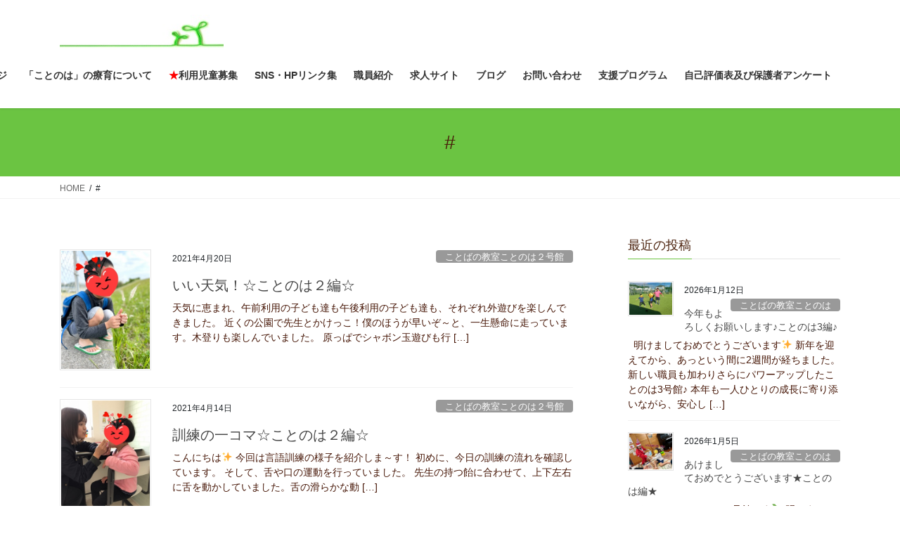

--- FILE ---
content_type: text/html; charset=UTF-8
request_url: https://kotonoha.okinawa.jp/tag/10/
body_size: 16260
content:
<!DOCTYPE html>
<html lang="ja">
<head>
<meta charset="utf-8">
<meta http-equiv="X-UA-Compatible" content="IE=edge">
<meta name="viewport" content="width=device-width, initial-scale=1">

<title># | ことばの教室 ことのは</title>
<meta name='robots' content='max-image-preview:large' />
<link rel='dns-prefetch' href='//webfonts.xserver.jp' />
<link rel="alternate" type="application/rss+xml" title="ことばの教室 ことのは &raquo; フィード" href="https://kotonoha.okinawa.jp/feed/" />
<link rel="alternate" type="application/rss+xml" title="ことばの教室 ことのは &raquo; コメントフィード" href="https://kotonoha.okinawa.jp/comments/feed/" />
<link rel="alternate" type="application/rss+xml" title="ことばの教室 ことのは &raquo; # タグのフィード" href="https://kotonoha.okinawa.jp/tag/10/feed/" />
<meta name="description" content="# について ことばの教室 ことのは 『ことのは』沖縄県の言語訓練専門の児童発達支援・放課後等デイサービス" /><script type="text/javascript">
window._wpemojiSettings = {"baseUrl":"https:\/\/s.w.org\/images\/core\/emoji\/14.0.0\/72x72\/","ext":".png","svgUrl":"https:\/\/s.w.org\/images\/core\/emoji\/14.0.0\/svg\/","svgExt":".svg","source":{"concatemoji":"https:\/\/kotonoha.okinawa.jp\/wp-includes\/js\/wp-emoji-release.min.js?ver=6.1.9"}};
/*! This file is auto-generated */
!function(e,a,t){var n,r,o,i=a.createElement("canvas"),p=i.getContext&&i.getContext("2d");function s(e,t){var a=String.fromCharCode,e=(p.clearRect(0,0,i.width,i.height),p.fillText(a.apply(this,e),0,0),i.toDataURL());return p.clearRect(0,0,i.width,i.height),p.fillText(a.apply(this,t),0,0),e===i.toDataURL()}function c(e){var t=a.createElement("script");t.src=e,t.defer=t.type="text/javascript",a.getElementsByTagName("head")[0].appendChild(t)}for(o=Array("flag","emoji"),t.supports={everything:!0,everythingExceptFlag:!0},r=0;r<o.length;r++)t.supports[o[r]]=function(e){if(p&&p.fillText)switch(p.textBaseline="top",p.font="600 32px Arial",e){case"flag":return s([127987,65039,8205,9895,65039],[127987,65039,8203,9895,65039])?!1:!s([55356,56826,55356,56819],[55356,56826,8203,55356,56819])&&!s([55356,57332,56128,56423,56128,56418,56128,56421,56128,56430,56128,56423,56128,56447],[55356,57332,8203,56128,56423,8203,56128,56418,8203,56128,56421,8203,56128,56430,8203,56128,56423,8203,56128,56447]);case"emoji":return!s([129777,127995,8205,129778,127999],[129777,127995,8203,129778,127999])}return!1}(o[r]),t.supports.everything=t.supports.everything&&t.supports[o[r]],"flag"!==o[r]&&(t.supports.everythingExceptFlag=t.supports.everythingExceptFlag&&t.supports[o[r]]);t.supports.everythingExceptFlag=t.supports.everythingExceptFlag&&!t.supports.flag,t.DOMReady=!1,t.readyCallback=function(){t.DOMReady=!0},t.supports.everything||(n=function(){t.readyCallback()},a.addEventListener?(a.addEventListener("DOMContentLoaded",n,!1),e.addEventListener("load",n,!1)):(e.attachEvent("onload",n),a.attachEvent("onreadystatechange",function(){"complete"===a.readyState&&t.readyCallback()})),(e=t.source||{}).concatemoji?c(e.concatemoji):e.wpemoji&&e.twemoji&&(c(e.twemoji),c(e.wpemoji)))}(window,document,window._wpemojiSettings);
</script>
<style type="text/css">
img.wp-smiley,
img.emoji {
	display: inline !important;
	border: none !important;
	box-shadow: none !important;
	height: 1em !important;
	width: 1em !important;
	margin: 0 0.07em !important;
	vertical-align: -0.1em !important;
	background: none !important;
	padding: 0 !important;
}
</style>
	<link rel='stylesheet' id='vkExUnit_common_style-css' href='https://kotonoha.okinawa.jp/wp-content/plugins/vk-all-in-one-expansion-unit/assets/css/vkExUnit_style.css?ver=9.99.1.0' type='text/css' media='all' />
<style id='vkExUnit_common_style-inline-css' type='text/css'>
.veu_promotion-alert__content--text { border: 1px solid rgba(0,0,0,0.125); padding: 0.5em 1em; border-radius: var(--vk-size-radius); margin-bottom: var(--vk-margin-block-bottom); font-size: 0.875rem; } /* Alert Content部分に段落タグを入れた場合に最後の段落の余白を0にする */ .veu_promotion-alert__content--text p:last-of-type{ margin-bottom:0; margin-top: 0; }
:root {--ver_page_top_button_url:url(https://kotonoha.okinawa.jp/wp-content/plugins/vk-all-in-one-expansion-unit/assets/images/to-top-btn-icon.svg);}@font-face {font-weight: normal;font-style: normal;font-family: "vk_sns";src: url("https://kotonoha.okinawa.jp/wp-content/plugins/vk-all-in-one-expansion-unit/inc/sns/icons/fonts/vk_sns.eot?-bq20cj");src: url("https://kotonoha.okinawa.jp/wp-content/plugins/vk-all-in-one-expansion-unit/inc/sns/icons/fonts/vk_sns.eot?#iefix-bq20cj") format("embedded-opentype"),url("https://kotonoha.okinawa.jp/wp-content/plugins/vk-all-in-one-expansion-unit/inc/sns/icons/fonts/vk_sns.woff?-bq20cj") format("woff"),url("https://kotonoha.okinawa.jp/wp-content/plugins/vk-all-in-one-expansion-unit/inc/sns/icons/fonts/vk_sns.ttf?-bq20cj") format("truetype"),url("https://kotonoha.okinawa.jp/wp-content/plugins/vk-all-in-one-expansion-unit/inc/sns/icons/fonts/vk_sns.svg?-bq20cj#vk_sns") format("svg");}
</style>
<link rel='stylesheet' id='wp-block-library-css' href='https://kotonoha.okinawa.jp/wp-includes/css/dist/block-library/style.min.css?ver=6.1.9' type='text/css' media='all' />
<style id='pdfemb-pdf-embedder-viewer-style-inline-css' type='text/css'>
.wp-block-pdfemb-pdf-embedder-viewer{max-width:none}

</style>
<link rel='stylesheet' id='classic-theme-styles-css' href='https://kotonoha.okinawa.jp/wp-includes/css/classic-themes.min.css?ver=1' type='text/css' media='all' />
<style id='global-styles-inline-css' type='text/css'>
body{--wp--preset--color--black: #000000;--wp--preset--color--cyan-bluish-gray: #abb8c3;--wp--preset--color--white: #ffffff;--wp--preset--color--pale-pink: #f78da7;--wp--preset--color--vivid-red: #cf2e2e;--wp--preset--color--luminous-vivid-orange: #ff6900;--wp--preset--color--luminous-vivid-amber: #fcb900;--wp--preset--color--light-green-cyan: #7bdcb5;--wp--preset--color--vivid-green-cyan: #00d084;--wp--preset--color--pale-cyan-blue: #8ed1fc;--wp--preset--color--vivid-cyan-blue: #0693e3;--wp--preset--color--vivid-purple: #9b51e0;--wp--preset--gradient--vivid-cyan-blue-to-vivid-purple: linear-gradient(135deg,rgba(6,147,227,1) 0%,rgb(155,81,224) 100%);--wp--preset--gradient--light-green-cyan-to-vivid-green-cyan: linear-gradient(135deg,rgb(122,220,180) 0%,rgb(0,208,130) 100%);--wp--preset--gradient--luminous-vivid-amber-to-luminous-vivid-orange: linear-gradient(135deg,rgba(252,185,0,1) 0%,rgba(255,105,0,1) 100%);--wp--preset--gradient--luminous-vivid-orange-to-vivid-red: linear-gradient(135deg,rgba(255,105,0,1) 0%,rgb(207,46,46) 100%);--wp--preset--gradient--very-light-gray-to-cyan-bluish-gray: linear-gradient(135deg,rgb(238,238,238) 0%,rgb(169,184,195) 100%);--wp--preset--gradient--cool-to-warm-spectrum: linear-gradient(135deg,rgb(74,234,220) 0%,rgb(151,120,209) 20%,rgb(207,42,186) 40%,rgb(238,44,130) 60%,rgb(251,105,98) 80%,rgb(254,248,76) 100%);--wp--preset--gradient--blush-light-purple: linear-gradient(135deg,rgb(255,206,236) 0%,rgb(152,150,240) 100%);--wp--preset--gradient--blush-bordeaux: linear-gradient(135deg,rgb(254,205,165) 0%,rgb(254,45,45) 50%,rgb(107,0,62) 100%);--wp--preset--gradient--luminous-dusk: linear-gradient(135deg,rgb(255,203,112) 0%,rgb(199,81,192) 50%,rgb(65,88,208) 100%);--wp--preset--gradient--pale-ocean: linear-gradient(135deg,rgb(255,245,203) 0%,rgb(182,227,212) 50%,rgb(51,167,181) 100%);--wp--preset--gradient--electric-grass: linear-gradient(135deg,rgb(202,248,128) 0%,rgb(113,206,126) 100%);--wp--preset--gradient--midnight: linear-gradient(135deg,rgb(2,3,129) 0%,rgb(40,116,252) 100%);--wp--preset--duotone--dark-grayscale: url('#wp-duotone-dark-grayscale');--wp--preset--duotone--grayscale: url('#wp-duotone-grayscale');--wp--preset--duotone--purple-yellow: url('#wp-duotone-purple-yellow');--wp--preset--duotone--blue-red: url('#wp-duotone-blue-red');--wp--preset--duotone--midnight: url('#wp-duotone-midnight');--wp--preset--duotone--magenta-yellow: url('#wp-duotone-magenta-yellow');--wp--preset--duotone--purple-green: url('#wp-duotone-purple-green');--wp--preset--duotone--blue-orange: url('#wp-duotone-blue-orange');--wp--preset--font-size--small: 13px;--wp--preset--font-size--medium: 20px;--wp--preset--font-size--large: 36px;--wp--preset--font-size--x-large: 42px;--wp--preset--spacing--20: 0.44rem;--wp--preset--spacing--30: 0.67rem;--wp--preset--spacing--40: 1rem;--wp--preset--spacing--50: 1.5rem;--wp--preset--spacing--60: 2.25rem;--wp--preset--spacing--70: 3.38rem;--wp--preset--spacing--80: 5.06rem;}:where(.is-layout-flex){gap: 0.5em;}body .is-layout-flow > .alignleft{float: left;margin-inline-start: 0;margin-inline-end: 2em;}body .is-layout-flow > .alignright{float: right;margin-inline-start: 2em;margin-inline-end: 0;}body .is-layout-flow > .aligncenter{margin-left: auto !important;margin-right: auto !important;}body .is-layout-constrained > .alignleft{float: left;margin-inline-start: 0;margin-inline-end: 2em;}body .is-layout-constrained > .alignright{float: right;margin-inline-start: 2em;margin-inline-end: 0;}body .is-layout-constrained > .aligncenter{margin-left: auto !important;margin-right: auto !important;}body .is-layout-constrained > :where(:not(.alignleft):not(.alignright):not(.alignfull)){max-width: var(--wp--style--global--content-size);margin-left: auto !important;margin-right: auto !important;}body .is-layout-constrained > .alignwide{max-width: var(--wp--style--global--wide-size);}body .is-layout-flex{display: flex;}body .is-layout-flex{flex-wrap: wrap;align-items: center;}body .is-layout-flex > *{margin: 0;}:where(.wp-block-columns.is-layout-flex){gap: 2em;}.has-black-color{color: var(--wp--preset--color--black) !important;}.has-cyan-bluish-gray-color{color: var(--wp--preset--color--cyan-bluish-gray) !important;}.has-white-color{color: var(--wp--preset--color--white) !important;}.has-pale-pink-color{color: var(--wp--preset--color--pale-pink) !important;}.has-vivid-red-color{color: var(--wp--preset--color--vivid-red) !important;}.has-luminous-vivid-orange-color{color: var(--wp--preset--color--luminous-vivid-orange) !important;}.has-luminous-vivid-amber-color{color: var(--wp--preset--color--luminous-vivid-amber) !important;}.has-light-green-cyan-color{color: var(--wp--preset--color--light-green-cyan) !important;}.has-vivid-green-cyan-color{color: var(--wp--preset--color--vivid-green-cyan) !important;}.has-pale-cyan-blue-color{color: var(--wp--preset--color--pale-cyan-blue) !important;}.has-vivid-cyan-blue-color{color: var(--wp--preset--color--vivid-cyan-blue) !important;}.has-vivid-purple-color{color: var(--wp--preset--color--vivid-purple) !important;}.has-black-background-color{background-color: var(--wp--preset--color--black) !important;}.has-cyan-bluish-gray-background-color{background-color: var(--wp--preset--color--cyan-bluish-gray) !important;}.has-white-background-color{background-color: var(--wp--preset--color--white) !important;}.has-pale-pink-background-color{background-color: var(--wp--preset--color--pale-pink) !important;}.has-vivid-red-background-color{background-color: var(--wp--preset--color--vivid-red) !important;}.has-luminous-vivid-orange-background-color{background-color: var(--wp--preset--color--luminous-vivid-orange) !important;}.has-luminous-vivid-amber-background-color{background-color: var(--wp--preset--color--luminous-vivid-amber) !important;}.has-light-green-cyan-background-color{background-color: var(--wp--preset--color--light-green-cyan) !important;}.has-vivid-green-cyan-background-color{background-color: var(--wp--preset--color--vivid-green-cyan) !important;}.has-pale-cyan-blue-background-color{background-color: var(--wp--preset--color--pale-cyan-blue) !important;}.has-vivid-cyan-blue-background-color{background-color: var(--wp--preset--color--vivid-cyan-blue) !important;}.has-vivid-purple-background-color{background-color: var(--wp--preset--color--vivid-purple) !important;}.has-black-border-color{border-color: var(--wp--preset--color--black) !important;}.has-cyan-bluish-gray-border-color{border-color: var(--wp--preset--color--cyan-bluish-gray) !important;}.has-white-border-color{border-color: var(--wp--preset--color--white) !important;}.has-pale-pink-border-color{border-color: var(--wp--preset--color--pale-pink) !important;}.has-vivid-red-border-color{border-color: var(--wp--preset--color--vivid-red) !important;}.has-luminous-vivid-orange-border-color{border-color: var(--wp--preset--color--luminous-vivid-orange) !important;}.has-luminous-vivid-amber-border-color{border-color: var(--wp--preset--color--luminous-vivid-amber) !important;}.has-light-green-cyan-border-color{border-color: var(--wp--preset--color--light-green-cyan) !important;}.has-vivid-green-cyan-border-color{border-color: var(--wp--preset--color--vivid-green-cyan) !important;}.has-pale-cyan-blue-border-color{border-color: var(--wp--preset--color--pale-cyan-blue) !important;}.has-vivid-cyan-blue-border-color{border-color: var(--wp--preset--color--vivid-cyan-blue) !important;}.has-vivid-purple-border-color{border-color: var(--wp--preset--color--vivid-purple) !important;}.has-vivid-cyan-blue-to-vivid-purple-gradient-background{background: var(--wp--preset--gradient--vivid-cyan-blue-to-vivid-purple) !important;}.has-light-green-cyan-to-vivid-green-cyan-gradient-background{background: var(--wp--preset--gradient--light-green-cyan-to-vivid-green-cyan) !important;}.has-luminous-vivid-amber-to-luminous-vivid-orange-gradient-background{background: var(--wp--preset--gradient--luminous-vivid-amber-to-luminous-vivid-orange) !important;}.has-luminous-vivid-orange-to-vivid-red-gradient-background{background: var(--wp--preset--gradient--luminous-vivid-orange-to-vivid-red) !important;}.has-very-light-gray-to-cyan-bluish-gray-gradient-background{background: var(--wp--preset--gradient--very-light-gray-to-cyan-bluish-gray) !important;}.has-cool-to-warm-spectrum-gradient-background{background: var(--wp--preset--gradient--cool-to-warm-spectrum) !important;}.has-blush-light-purple-gradient-background{background: var(--wp--preset--gradient--blush-light-purple) !important;}.has-blush-bordeaux-gradient-background{background: var(--wp--preset--gradient--blush-bordeaux) !important;}.has-luminous-dusk-gradient-background{background: var(--wp--preset--gradient--luminous-dusk) !important;}.has-pale-ocean-gradient-background{background: var(--wp--preset--gradient--pale-ocean) !important;}.has-electric-grass-gradient-background{background: var(--wp--preset--gradient--electric-grass) !important;}.has-midnight-gradient-background{background: var(--wp--preset--gradient--midnight) !important;}.has-small-font-size{font-size: var(--wp--preset--font-size--small) !important;}.has-medium-font-size{font-size: var(--wp--preset--font-size--medium) !important;}.has-large-font-size{font-size: var(--wp--preset--font-size--large) !important;}.has-x-large-font-size{font-size: var(--wp--preset--font-size--x-large) !important;}
.wp-block-navigation a:where(:not(.wp-element-button)){color: inherit;}
:where(.wp-block-columns.is-layout-flex){gap: 2em;}
.wp-block-pullquote{font-size: 1.5em;line-height: 1.6;}
</style>
<link rel='stylesheet' id='veu-cta-css' href='https://kotonoha.okinawa.jp/wp-content/plugins/vk-all-in-one-expansion-unit/inc/call-to-action/package/assets/css/style.css?ver=9.99.1.0' type='text/css' media='all' />
<link rel='stylesheet' id='bootstrap-4-style-css' href='https://kotonoha.okinawa.jp/wp-content/themes/lightning/_g2/library/bootstrap-4/css/bootstrap.min.css?ver=4.5.0' type='text/css' media='all' />
<link rel='stylesheet' id='lightning-common-style-css' href='https://kotonoha.okinawa.jp/wp-content/themes/lightning/_g2/assets/css/common.css?ver=14.7.0' type='text/css' media='all' />
<style id='lightning-common-style-inline-css' type='text/css'>
/* vk-mobile-nav */:root {--vk-mobile-nav-menu-btn-bg-src: url("https://kotonoha.okinawa.jp/wp-content/themes/lightning/_g2/inc/vk-mobile-nav/package//images/vk-menu-btn-black.svg");--vk-mobile-nav-menu-btn-close-bg-src: url("https://kotonoha.okinawa.jp/wp-content/themes/lightning/_g2/inc/vk-mobile-nav/package//images/vk-menu-close-black.svg");--vk-menu-acc-icon-open-black-bg-src: url("https://kotonoha.okinawa.jp/wp-content/themes/lightning/_g2/inc/vk-mobile-nav/package//images/vk-menu-acc-icon-open-black.svg");--vk-menu-acc-icon-open-white-bg-src: url("https://kotonoha.okinawa.jp/wp-content/themes/lightning/_g2/inc/vk-mobile-nav/package//images/vk-menu-acc-icon-open-white.svg");--vk-menu-acc-icon-close-black-bg-src: url("https://kotonoha.okinawa.jp/wp-content/themes/lightning/_g2/inc/vk-mobile-nav/package//images/vk-menu-close-black.svg");--vk-menu-acc-icon-close-white-bg-src: url("https://kotonoha.okinawa.jp/wp-content/themes/lightning/_g2/inc/vk-mobile-nav/package//images/vk-menu-close-white.svg");}
</style>
<link rel='stylesheet' id='lightning-design-style-css' href='https://kotonoha.okinawa.jp/wp-content/themes/lightning/_g2/design-skin/origin2/css/style.css?ver=14.7.0' type='text/css' media='all' />
<style id='lightning-design-style-inline-css' type='text/css'>
:root {--color-key:#6bc442;--color-key-dark:#2c8929;}
/* ltg common custom */:root {--vk-menu-acc-btn-border-color:#333;--vk-color-primary:#6bc442;--vk-color-primary-dark:#2c8929;--vk-color-primary-vivid:#75d748;--color-key:#6bc442;--color-key-dark:#2c8929;}.veu_color_txt_key { color:#2c8929 ; }.veu_color_bg_key { background-color:#2c8929 ; }.veu_color_border_key { border-color:#2c8929 ; }.btn-default { border-color:#6bc442;color:#6bc442;}.btn-default:focus,.btn-default:hover { border-color:#6bc442;background-color: #6bc442; }.wp-block-search__button,.btn-primary { background-color:#6bc442;border-color:#2c8929; }.wp-block-search__button:focus,.wp-block-search__button:hover,.btn-primary:not(:disabled):not(.disabled):active,.btn-primary:focus,.btn-primary:hover { background-color:#2c8929;border-color:#6bc442; }.btn-outline-primary { color : #6bc442 ; border-color:#6bc442; }.btn-outline-primary:not(:disabled):not(.disabled):active,.btn-outline-primary:focus,.btn-outline-primary:hover { color : #fff; background-color:#6bc442;border-color:#2c8929; }a { color:#337ab7; }
.media .media-body .media-heading a:hover { color:#6bc442; }@media (min-width: 768px){.gMenu > li:before,.gMenu > li.menu-item-has-children::after { border-bottom-color:#2c8929 }.gMenu li li { background-color:#2c8929 }.gMenu li li a:hover { background-color:#6bc442; }} /* @media (min-width: 768px) */.page-header { background-color:#6bc442; }h2,.mainSection-title { border-top-color:#6bc442; }h3:after,.subSection-title:after { border-bottom-color:#6bc442; }ul.page-numbers li span.page-numbers.current,.page-link dl .post-page-numbers.current { background-color:#6bc442; }.pager li > a { border-color:#6bc442;color:#6bc442;}.pager li > a:hover { background-color:#6bc442;color:#fff;}.siteFooter { border-top-color:#6bc442; }dt { border-left-color:#6bc442; }:root {--g_nav_main_acc_icon_open_url:url(https://kotonoha.okinawa.jp/wp-content/themes/lightning/_g2/inc/vk-mobile-nav/package/images/vk-menu-acc-icon-open-black.svg);--g_nav_main_acc_icon_close_url: url(https://kotonoha.okinawa.jp/wp-content/themes/lightning/_g2/inc/vk-mobile-nav/package/images/vk-menu-close-black.svg);--g_nav_sub_acc_icon_open_url: url(https://kotonoha.okinawa.jp/wp-content/themes/lightning/_g2/inc/vk-mobile-nav/package/images/vk-menu-acc-icon-open-white.svg);--g_nav_sub_acc_icon_close_url: url(https://kotonoha.okinawa.jp/wp-content/themes/lightning/_g2/inc/vk-mobile-nav/package/images/vk-menu-close-white.svg);}
</style>
<link rel='stylesheet' id='lightning-theme-style-css' href='https://kotonoha.okinawa.jp/wp-content/themes/lightning/style.css?ver=14.7.0' type='text/css' media='all' />
<style id='lightning-theme-style-inline-css' type='text/css'>

			.prBlock_icon_outer { border:1px solid #6bc442; }
			.prBlock_icon { color:#6bc442; }
		
</style>
<script type='text/javascript' src='https://kotonoha.okinawa.jp/wp-includes/js/jquery/jquery.min.js?ver=3.6.1' id='jquery-core-js'></script>
<script type='text/javascript' src='https://kotonoha.okinawa.jp/wp-includes/js/jquery/jquery-migrate.min.js?ver=3.3.2' id='jquery-migrate-js'></script>
<script type='text/javascript' src='//webfonts.xserver.jp/js/xserverv3.js?fadein=0&#038;ver=2.0.9' id='typesquare_std-js'></script>
<link rel="https://api.w.org/" href="https://kotonoha.okinawa.jp/wp-json/" /><link rel="alternate" type="application/json" href="https://kotonoha.okinawa.jp/wp-json/wp/v2/tags/10" /><link rel="EditURI" type="application/rsd+xml" title="RSD" href="https://kotonoha.okinawa.jp/xmlrpc.php?rsd" />
<link rel="wlwmanifest" type="application/wlwmanifest+xml" href="https://kotonoha.okinawa.jp/wp-includes/wlwmanifest.xml" />
<meta name="generator" content="WordPress 6.1.9" />
	<link rel="preconnect" href="https://fonts.googleapis.com">
	<link rel="preconnect" href="https://fonts.gstatic.com">
	<style id="lightning-color-custom-for-plugins" type="text/css">/* ltg theme common */.color_key_bg,.color_key_bg_hover:hover{background-color: #6bc442;}.color_key_txt,.color_key_txt_hover:hover{color: #6bc442;}.color_key_border,.color_key_border_hover:hover{border-color: #6bc442;}.color_key_dark_bg,.color_key_dark_bg_hover:hover{background-color: #2c8929;}.color_key_dark_txt,.color_key_dark_txt_hover:hover{color: #2c8929;}.color_key_dark_border,.color_key_dark_border_hover:hover{border-color: #2c8929;}</style><!-- [ VK All in One Expansion Unit OGP ] -->
<meta property="og:site_name" content="ことばの教室 ことのは" />
<meta property="og:url" content="https://kotonoha.okinawa.jp/2021/04/20/%e3%81%84%e3%81%84%e5%a4%a9%e6%b0%97%ef%bc%81%e2%98%86%e3%81%93%e3%81%a8%e3%81%ae%e3%81%af%ef%bc%92%e7%b7%a8%e2%98%86/" />
<meta property="og:title" content="# | ことばの教室 ことのは" />
<meta property="og:description" content="# について ことばの教室 ことのは 『ことのは』沖縄県の言語訓練専門の児童発達支援・放課後等デイサービス" />
<meta property="og:type" content="article" />
<!-- [ / VK All in One Expansion Unit OGP ] -->
<!-- [ VK All in One Expansion Unit twitter card ] -->
<meta name="twitter:card" content="summary_large_image">
<meta name="twitter:description" content="# について ことばの教室 ことのは 『ことのは』沖縄県の言語訓練専門の児童発達支援・放課後等デイサービス">
<meta name="twitter:title" content="# | ことばの教室 ことのは">
<meta name="twitter:url" content="https://kotonoha.okinawa.jp/2021/04/20/%e3%81%84%e3%81%84%e5%a4%a9%e6%b0%97%ef%bc%81%e2%98%86%e3%81%93%e3%81%a8%e3%81%ae%e3%81%af%ef%bc%92%e7%b7%a8%e2%98%86/">
	<meta name="twitter:domain" content="kotonoha.okinawa.jp">
	<!-- [ / VK All in One Expansion Unit twitter card ] -->
		<style id="egf-frontend-styles" type="text/css">
		p {color: #471707;} h1 {color: #49200b;} h3 {} h5 {} h6 {margin-top: 8px;padding-right: 107px;} h2 {} h4 {} 	</style>
	
</head>
<body class="archive tag tag-10 post-type-post sidebar-fix sidebar-fix-priority-top bootstrap4 device-pc">
<a class="skip-link screen-reader-text" href="#main">コンテンツへスキップ</a>
<a class="skip-link screen-reader-text" href="#vk-mobile-nav">ナビゲーションに移動</a>
<svg xmlns="http://www.w3.org/2000/svg" viewBox="0 0 0 0" width="0" height="0" focusable="false" role="none" style="visibility: hidden; position: absolute; left: -9999px; overflow: hidden;" ><defs><filter id="wp-duotone-dark-grayscale"><feColorMatrix color-interpolation-filters="sRGB" type="matrix" values=" .299 .587 .114 0 0 .299 .587 .114 0 0 .299 .587 .114 0 0 .299 .587 .114 0 0 " /><feComponentTransfer color-interpolation-filters="sRGB" ><feFuncR type="table" tableValues="0 0.49803921568627" /><feFuncG type="table" tableValues="0 0.49803921568627" /><feFuncB type="table" tableValues="0 0.49803921568627" /><feFuncA type="table" tableValues="1 1" /></feComponentTransfer><feComposite in2="SourceGraphic" operator="in" /></filter></defs></svg><svg xmlns="http://www.w3.org/2000/svg" viewBox="0 0 0 0" width="0" height="0" focusable="false" role="none" style="visibility: hidden; position: absolute; left: -9999px; overflow: hidden;" ><defs><filter id="wp-duotone-grayscale"><feColorMatrix color-interpolation-filters="sRGB" type="matrix" values=" .299 .587 .114 0 0 .299 .587 .114 0 0 .299 .587 .114 0 0 .299 .587 .114 0 0 " /><feComponentTransfer color-interpolation-filters="sRGB" ><feFuncR type="table" tableValues="0 1" /><feFuncG type="table" tableValues="0 1" /><feFuncB type="table" tableValues="0 1" /><feFuncA type="table" tableValues="1 1" /></feComponentTransfer><feComposite in2="SourceGraphic" operator="in" /></filter></defs></svg><svg xmlns="http://www.w3.org/2000/svg" viewBox="0 0 0 0" width="0" height="0" focusable="false" role="none" style="visibility: hidden; position: absolute; left: -9999px; overflow: hidden;" ><defs><filter id="wp-duotone-purple-yellow"><feColorMatrix color-interpolation-filters="sRGB" type="matrix" values=" .299 .587 .114 0 0 .299 .587 .114 0 0 .299 .587 .114 0 0 .299 .587 .114 0 0 " /><feComponentTransfer color-interpolation-filters="sRGB" ><feFuncR type="table" tableValues="0.54901960784314 0.98823529411765" /><feFuncG type="table" tableValues="0 1" /><feFuncB type="table" tableValues="0.71764705882353 0.25490196078431" /><feFuncA type="table" tableValues="1 1" /></feComponentTransfer><feComposite in2="SourceGraphic" operator="in" /></filter></defs></svg><svg xmlns="http://www.w3.org/2000/svg" viewBox="0 0 0 0" width="0" height="0" focusable="false" role="none" style="visibility: hidden; position: absolute; left: -9999px; overflow: hidden;" ><defs><filter id="wp-duotone-blue-red"><feColorMatrix color-interpolation-filters="sRGB" type="matrix" values=" .299 .587 .114 0 0 .299 .587 .114 0 0 .299 .587 .114 0 0 .299 .587 .114 0 0 " /><feComponentTransfer color-interpolation-filters="sRGB" ><feFuncR type="table" tableValues="0 1" /><feFuncG type="table" tableValues="0 0.27843137254902" /><feFuncB type="table" tableValues="0.5921568627451 0.27843137254902" /><feFuncA type="table" tableValues="1 1" /></feComponentTransfer><feComposite in2="SourceGraphic" operator="in" /></filter></defs></svg><svg xmlns="http://www.w3.org/2000/svg" viewBox="0 0 0 0" width="0" height="0" focusable="false" role="none" style="visibility: hidden; position: absolute; left: -9999px; overflow: hidden;" ><defs><filter id="wp-duotone-midnight"><feColorMatrix color-interpolation-filters="sRGB" type="matrix" values=" .299 .587 .114 0 0 .299 .587 .114 0 0 .299 .587 .114 0 0 .299 .587 .114 0 0 " /><feComponentTransfer color-interpolation-filters="sRGB" ><feFuncR type="table" tableValues="0 0" /><feFuncG type="table" tableValues="0 0.64705882352941" /><feFuncB type="table" tableValues="0 1" /><feFuncA type="table" tableValues="1 1" /></feComponentTransfer><feComposite in2="SourceGraphic" operator="in" /></filter></defs></svg><svg xmlns="http://www.w3.org/2000/svg" viewBox="0 0 0 0" width="0" height="0" focusable="false" role="none" style="visibility: hidden; position: absolute; left: -9999px; overflow: hidden;" ><defs><filter id="wp-duotone-magenta-yellow"><feColorMatrix color-interpolation-filters="sRGB" type="matrix" values=" .299 .587 .114 0 0 .299 .587 .114 0 0 .299 .587 .114 0 0 .299 .587 .114 0 0 " /><feComponentTransfer color-interpolation-filters="sRGB" ><feFuncR type="table" tableValues="0.78039215686275 1" /><feFuncG type="table" tableValues="0 0.94901960784314" /><feFuncB type="table" tableValues="0.35294117647059 0.47058823529412" /><feFuncA type="table" tableValues="1 1" /></feComponentTransfer><feComposite in2="SourceGraphic" operator="in" /></filter></defs></svg><svg xmlns="http://www.w3.org/2000/svg" viewBox="0 0 0 0" width="0" height="0" focusable="false" role="none" style="visibility: hidden; position: absolute; left: -9999px; overflow: hidden;" ><defs><filter id="wp-duotone-purple-green"><feColorMatrix color-interpolation-filters="sRGB" type="matrix" values=" .299 .587 .114 0 0 .299 .587 .114 0 0 .299 .587 .114 0 0 .299 .587 .114 0 0 " /><feComponentTransfer color-interpolation-filters="sRGB" ><feFuncR type="table" tableValues="0.65098039215686 0.40392156862745" /><feFuncG type="table" tableValues="0 1" /><feFuncB type="table" tableValues="0.44705882352941 0.4" /><feFuncA type="table" tableValues="1 1" /></feComponentTransfer><feComposite in2="SourceGraphic" operator="in" /></filter></defs></svg><svg xmlns="http://www.w3.org/2000/svg" viewBox="0 0 0 0" width="0" height="0" focusable="false" role="none" style="visibility: hidden; position: absolute; left: -9999px; overflow: hidden;" ><defs><filter id="wp-duotone-blue-orange"><feColorMatrix color-interpolation-filters="sRGB" type="matrix" values=" .299 .587 .114 0 0 .299 .587 .114 0 0 .299 .587 .114 0 0 .299 .587 .114 0 0 " /><feComponentTransfer color-interpolation-filters="sRGB" ><feFuncR type="table" tableValues="0.098039215686275 1" /><feFuncG type="table" tableValues="0 0.66274509803922" /><feFuncB type="table" tableValues="0.84705882352941 0.41960784313725" /><feFuncA type="table" tableValues="1 1" /></feComponentTransfer><feComposite in2="SourceGraphic" operator="in" /></filter></defs></svg><header class="siteHeader">
		<div class="container siteHeadContainer">
		<div class="navbar-header">
						<p class="navbar-brand siteHeader_logo">
			<a href="https://kotonoha.okinawa.jp/">
				<span><img src="https://kotonoha.okinawa.jp/wp-content/uploads/2018/11/58bda48d86de1664d66bdcd24d576ba3.jpg" alt="ことばの教室 ことのは" /></span>
			</a>
			</p>
					</div>

					<div id="gMenu_outer" class="gMenu_outer">
				<nav class="menu-%e3%83%a1%e3%83%8b%e3%83%a5%e3%83%bc%e3%83%90%e3%83%bc-container"><ul id="menu-%e3%83%a1%e3%83%8b%e3%83%a5%e3%83%bc%e3%83%90%e3%83%bc" class="menu gMenu vk-menu-acc"><li id="menu-item-251" class="menu-item menu-item-type-custom menu-item-object-custom menu-item-home"><a href="https://kotonoha.okinawa.jp/"><strong class="gMenu_name">トップページ</strong></a></li>
<li id="menu-item-217" class="menu-item menu-item-type-post_type menu-item-object-page"><a href="https://kotonoha.okinawa.jp/%e8%a8%80%e8%aa%9e%e8%81%b4%e8%a6%9a%e5%a3%ab%e3%81%a8%e3%81%af/"><strong class="gMenu_name">「ことのは」の療育について</strong></a></li>
<li id="menu-item-87" class="menu-item menu-item-type-post_type menu-item-object-page"><a href="https://kotonoha.okinawa.jp/%e5%88%a9%e7%94%a8%e5%85%90%e7%ab%a5%e5%8b%9f%e9%9b%86%e3%81%ab%e3%81%a4%e3%81%84%e3%81%a6/"><strong class="gMenu_name"><blink><span style="color: #ff0000;">★<span style="color: #ff0000;"></span></blink>利用児童募集</span></strong></a></li>
<li id="menu-item-4193" class="menu-item menu-item-type-post_type menu-item-object-page"><a href="https://kotonoha.okinawa.jp/%e3%81%93%e3%81%a8%e3%81%ae%e3%81%af4%e5%8f%b7%e9%a4%a8-%e9%96%8b%e6%89%80%e6%ba%96%e5%82%99%e4%b8%ad/"><strong class="gMenu_name">SNS・HPリンク集</strong></a></li>
<li id="menu-item-90" class="menu-item menu-item-type-post_type menu-item-object-page"><a href="https://kotonoha.okinawa.jp/%e8%81%b7%e5%93%a1%e7%b4%b9%e4%bb%8b/"><strong class="gMenu_name">職員紹介</strong></a></li>
<li id="menu-item-695" class="menu-item menu-item-type-custom menu-item-object-custom"><a href="http://en-gage.net/nuchigusui"><strong class="gMenu_name">求人サイト</strong></a></li>
<li id="menu-item-368" class="menu-item menu-item-type-custom menu-item-object-custom"><a href="https://kotonoha.okinawa.jp/category/%E3%83%96%E3%83%AD%E3%82%B0/"><strong class="gMenu_name">ブログ</strong></a></li>
<li id="menu-item-175" class="menu-item menu-item-type-post_type menu-item-object-page"><a href="https://kotonoha.okinawa.jp/%e3%81%8a%e5%95%8f%e3%81%84%e5%90%88%e3%82%8f%e3%81%9b/"><strong class="gMenu_name">お問い合わせ</strong></a></li>
<li id="menu-item-6116" class="menu-item menu-item-type-post_type menu-item-object-page"><a href="https://kotonoha.okinawa.jp/%e6%94%af%e6%8f%b4%e3%83%97%e3%83%ad%e3%82%b0%e3%83%a9%e3%83%a0/"><strong class="gMenu_name">支援プログラム</strong></a></li>
<li id="menu-item-457" class="menu-item menu-item-type-post_type menu-item-object-page"><a href="https://kotonoha.okinawa.jp/%e2%98%86%e2%98%85%e2%98%86%e8%87%aa%e5%b7%b1%e8%a9%95%e4%be%a1%e8%a1%a8%e5%8f%8a%e3%81%b3%e4%bf%9d%e8%ad%b7%e8%80%85%e3%82%a2%e3%83%b3%e3%82%b1%e3%83%bc%e3%83%88%e3%81%ae%e5%9b%9e%e7%ad%94%e2%98%86/"><strong class="gMenu_name">自己評価表及び保護者アンケート</strong></a></li>
</ul></nav>			</div>
			</div>
	</header>

<div class="section page-header"><div class="container"><div class="row"><div class="col-md-12">
<h1 class="page-header_pageTitle">
#</h1>
</div></div></div></div><!-- [ /.page-header ] -->


<!-- [ .breadSection ] --><div class="section breadSection"><div class="container"><div class="row"><ol class="breadcrumb" itemtype="http://schema.org/BreadcrumbList"><li id="panHome" itemprop="itemListElement" itemscope itemtype="http://schema.org/ListItem"><a itemprop="item" href="https://kotonoha.okinawa.jp/"><span itemprop="name"><i class="fa fa-home"></i> HOME</span></a></li><li><span>#</span></li></ol></div></div></div><!-- [ /.breadSection ] -->

<div class="section siteContent">
<div class="container">
<div class="row">
<div class="col mainSection mainSection-col-two baseSection vk_posts-mainSection" id="main" role="main">

	
<div class="postList">


	
		<article class="media">
<div id="post-2014" class="post-2014 post type-post status-publish format-standard has-post-thumbnail hentry category-27 tag-10 tag-9 tag-8 tag-6 tag-7 tag-13 tag-23 tag-14 tag-12 tag-11 tag-15 tag-16">
		<div class="media-left postList_thumbnail">
		<a href="https://kotonoha.okinawa.jp/2021/04/20/%e3%81%84%e3%81%84%e5%a4%a9%e6%b0%97%ef%bc%81%e2%98%86%e3%81%93%e3%81%a8%e3%81%ae%e3%81%af%ef%bc%92%e7%b7%a8%e2%98%86/">
		<img width="300" height="400" src="https://kotonoha.okinawa.jp/wp-content/uploads/2021/04/30283886.3d26dd26c302444a3ca68b4303c24ff7.21032904.jpg" class="media-object wp-post-image" alt="" decoding="async" />		</a>
	</div>
		<div class="media-body">
		<div class="entry-meta">


<span class="published entry-meta_items">2021年4月20日</span>

<span class="entry-meta_items entry-meta_updated">/ 最終更新日時 : <span class="updated">2021年4月20日</span></span>


	
	<span class="vcard author entry-meta_items entry-meta_items_author"><span class="fn">kotonoha</span></span>



<span class="entry-meta_items entry-meta_items_term"><a href="https://kotonoha.okinawa.jp/category/%e3%83%96%e3%83%ad%e3%82%b0/%e3%81%93%e3%81%a8%e3%81%b0%e3%81%ae%e6%95%99%e5%ae%a4%e3%81%93%e3%81%a8%e3%81%ae%e3%81%af%ef%bc%92%e5%8f%b7%e9%a4%a8/" class="btn btn-xs btn-primary entry-meta_items_term_button" style="background-color:#999999;border:none;">ことばの教室ことのは２号館</a></span>
</div>
		<h1 class="media-heading entry-title"><a href="https://kotonoha.okinawa.jp/2021/04/20/%e3%81%84%e3%81%84%e5%a4%a9%e6%b0%97%ef%bc%81%e2%98%86%e3%81%93%e3%81%a8%e3%81%ae%e3%81%af%ef%bc%92%e7%b7%a8%e2%98%86/">いい天気！☆ことのは２編☆</a></h1>
		<a href="https://kotonoha.okinawa.jp/2021/04/20/%e3%81%84%e3%81%84%e5%a4%a9%e6%b0%97%ef%bc%81%e2%98%86%e3%81%93%e3%81%a8%e3%81%ae%e3%81%af%ef%bc%92%e7%b7%a8%e2%98%86/" class="media-body_excerpt"><p>天気に恵まれ、午前利用の子ども達も午後利用の子ども達も、それぞれ外遊びを楽しんできました。 近くの公園で先生とかけっこ！僕のほうが早いぞ～と、一生懸命に走っています。木登りも楽しんでいました。 原っぱでシャボン玉遊びも行 [&hellip;]</p>
</a>
	</div>
</div>
</article>
<article class="media">
<div id="post-2006" class="post-2006 post type-post status-publish format-standard has-post-thumbnail hentry category-27 tag-10 tag-9 tag-8 tag-6 tag-7 tag-13 tag-23 tag-14 tag-12 tag-11 tag-15 tag-20 tag-16 tag-22 tag-19">
		<div class="media-left postList_thumbnail">
		<a href="https://kotonoha.okinawa.jp/2021/04/14/%e8%a8%93%e7%b7%b4%e3%81%ae%e4%b8%80%e3%82%b3%e3%83%9e%e2%98%86%e3%81%93%e3%81%a8%e3%81%ae%e3%81%af%ef%bc%92%e7%b7%a8%e2%98%86/">
		<img width="300" height="400" src="https://kotonoha.okinawa.jp/wp-content/uploads/2021/04/30283851.2c38de120abb342cfd52f7ceffb3341b.21032904.jpg" class="media-object wp-post-image" alt="" decoding="async" loading="lazy" />		</a>
	</div>
		<div class="media-body">
		<div class="entry-meta">


<span class="published entry-meta_items">2021年4月14日</span>

<span class="entry-meta_items entry-meta_updated">/ 最終更新日時 : <span class="updated">2021年4月14日</span></span>


	
	<span class="vcard author entry-meta_items entry-meta_items_author"><span class="fn">kotonoha</span></span>



<span class="entry-meta_items entry-meta_items_term"><a href="https://kotonoha.okinawa.jp/category/%e3%83%96%e3%83%ad%e3%82%b0/%e3%81%93%e3%81%a8%e3%81%b0%e3%81%ae%e6%95%99%e5%ae%a4%e3%81%93%e3%81%a8%e3%81%ae%e3%81%af%ef%bc%92%e5%8f%b7%e9%a4%a8/" class="btn btn-xs btn-primary entry-meta_items_term_button" style="background-color:#999999;border:none;">ことばの教室ことのは２号館</a></span>
</div>
		<h1 class="media-heading entry-title"><a href="https://kotonoha.okinawa.jp/2021/04/14/%e8%a8%93%e7%b7%b4%e3%81%ae%e4%b8%80%e3%82%b3%e3%83%9e%e2%98%86%e3%81%93%e3%81%a8%e3%81%ae%e3%81%af%ef%bc%92%e7%b7%a8%e2%98%86/">訓練の一コマ☆ことのは２編☆</a></h1>
		<a href="https://kotonoha.okinawa.jp/2021/04/14/%e8%a8%93%e7%b7%b4%e3%81%ae%e4%b8%80%e3%82%b3%e3%83%9e%e2%98%86%e3%81%93%e3%81%a8%e3%81%ae%e3%81%af%ef%bc%92%e7%b7%a8%e2%98%86/" class="media-body_excerpt"><p>こんにちは&#x2728; 今回は言語訓練の様子を紹介しま～す！ 初めに、今日の訓練の流れを確認しています。 そして、舌や口の運動を行っていました。 先生の持つ飴に合わせて、上下左右に舌を動かしていました。舌の滑らかな動 [&hellip;]</p>
</a>
	</div>
</div>
</article>
<article class="media">
<div id="post-1996" class="post-1996 post type-post status-publish format-standard has-post-thumbnail hentry category-27 tag-10 tag-9 tag-8 tag-6 tag-7 tag-13 tag-23 tag-14 tag-12 tag-11 tag-15 tag-20 tag-16 tag-19 tag-17 tag-24">
		<div class="media-left postList_thumbnail">
		<a href="https://kotonoha.okinawa.jp/2021/04/14/%e3%81%af%e3%81%a3%e3%81%91%e3%80%9c%e3%82%93%ef%bc%81%ef%bc%81%e2%98%86%e3%81%93%e3%81%a8%e3%81%ae%e3%81%af%ef%bc%92%e7%b7%a8%e2%98%86/">
		<img width="300" height="225" src="https://kotonoha.okinawa.jp/wp-content/uploads/2021/04/30177499.78c5955fa26013ec791d66f9b08e434f.21032304-300x225.jpg" class="media-object wp-post-image" alt="" decoding="async" loading="lazy" srcset="https://kotonoha.okinawa.jp/wp-content/uploads/2021/04/30177499.78c5955fa26013ec791d66f9b08e434f.21032304-300x225.jpg 300w, https://kotonoha.okinawa.jp/wp-content/uploads/2021/04/30177499.78c5955fa26013ec791d66f9b08e434f.21032304.jpg 400w" sizes="(max-width: 300px) 100vw, 300px" />		</a>
	</div>
		<div class="media-body">
		<div class="entry-meta">


<span class="published entry-meta_items">2021年4月14日</span>

<span class="entry-meta_items entry-meta_updated">/ 最終更新日時 : <span class="updated">2021年4月14日</span></span>


	
	<span class="vcard author entry-meta_items entry-meta_items_author"><span class="fn">kotonoha</span></span>



<span class="entry-meta_items entry-meta_items_term"><a href="https://kotonoha.okinawa.jp/category/%e3%83%96%e3%83%ad%e3%82%b0/%e3%81%93%e3%81%a8%e3%81%b0%e3%81%ae%e6%95%99%e5%ae%a4%e3%81%93%e3%81%a8%e3%81%ae%e3%81%af%ef%bc%92%e5%8f%b7%e9%a4%a8/" class="btn btn-xs btn-primary entry-meta_items_term_button" style="background-color:#999999;border:none;">ことばの教室ことのは２号館</a></span>
</div>
		<h1 class="media-heading entry-title"><a href="https://kotonoha.okinawa.jp/2021/04/14/%e3%81%af%e3%81%a3%e3%81%91%e3%80%9c%e3%82%93%ef%bc%81%ef%bc%81%e2%98%86%e3%81%93%e3%81%a8%e3%81%ae%e3%81%af%ef%bc%92%e7%b7%a8%e2%98%86/">はっけ〜ん！！☆ことのは２編☆</a></h1>
		<a href="https://kotonoha.okinawa.jp/2021/04/14/%e3%81%af%e3%81%a3%e3%81%91%e3%80%9c%e3%82%93%ef%bc%81%ef%bc%81%e2%98%86%e3%81%93%e3%81%a8%e3%81%ae%e3%81%af%ef%bc%92%e7%b7%a8%e2%98%86/" class="media-body_excerpt"><p>こんにちは&#x2728;&#x2728;ことばの教室ことのは２号館の様子をご紹介します&#x1f60a; 先日、少し暑かったので扇風機をつけていました。 その扇風機に風船が飛ばされる所を見て、何やら、子ども達が動き出し [&hellip;]</p>
</a>
	</div>
</div>
</article>
<article class="media">
<div id="post-1989" class="post-1989 post type-post status-publish format-standard has-post-thumbnail hentry category-28 tag-10 tag-9 tag-8 tag-6 tag-7 tag-13 tag-23 tag-14 tag-12 tag-11 tag-15 tag-20 tag-16 tag-22 tag-19 tag-18 tag-17 tag-24 tag-25 tag-21 tag-26">
		<div class="media-left postList_thumbnail">
		<a href="https://kotonoha.okinawa.jp/2021/04/09/%e9%87%8e%e5%a4%96%e6%b4%bb%e5%8b%95%e2%98%85%e3%81%93%e3%81%a8%e3%81%ae%e3%81%af%ef%bc%91%e7%b7%a8%e2%98%85/">
		<img width="300" height="400" src="https://kotonoha.okinawa.jp/wp-content/uploads/2021/04/img_5395.jpg" class="media-object wp-post-image" alt="" decoding="async" loading="lazy" />		</a>
	</div>
		<div class="media-body">
		<div class="entry-meta">


<span class="published entry-meta_items">2021年4月9日</span>

<span class="entry-meta_items entry-meta_updated">/ 最終更新日時 : <span class="updated">2021年4月9日</span></span>


	
	<span class="vcard author entry-meta_items entry-meta_items_author"><span class="fn">kotonoha</span></span>



<span class="entry-meta_items entry-meta_items_term"><a href="https://kotonoha.okinawa.jp/category/%e3%83%96%e3%83%ad%e3%82%b0/%e3%81%93%e3%81%a8%e3%81%b0%e3%81%ae%e6%95%99%e5%ae%a4%e3%81%93%e3%81%a8%e3%81%ae%e3%81%af/" class="btn btn-xs btn-primary entry-meta_items_term_button" style="background-color:#999999;border:none;">ことばの教室ことのは</a></span>
</div>
		<h1 class="media-heading entry-title"><a href="https://kotonoha.okinawa.jp/2021/04/09/%e9%87%8e%e5%a4%96%e6%b4%bb%e5%8b%95%e2%98%85%e3%81%93%e3%81%a8%e3%81%ae%e3%81%af%ef%bc%91%e7%b7%a8%e2%98%85/">野外活動★ことのは１編★</a></h1>
		<a href="https://kotonoha.okinawa.jp/2021/04/09/%e9%87%8e%e5%a4%96%e6%b4%bb%e5%8b%95%e2%98%85%e3%81%93%e3%81%a8%e3%81%ae%e3%81%af%ef%bc%91%e7%b7%a8%e2%98%85/" class="media-body_excerpt"><p>野外活動では、やぎさんを見に行く散歩が流行っていて、怖いと言いながらみんな行ったら笑顔で30分ぐらい離れない子ども達！！ 公園ではブランコに乗って自分の力で高くこいでくれます！ 屋上では、いい天気だったので水遊び！ 暖か [&hellip;]</p>
</a>
	</div>
</div>
</article>
<article class="media">
<div id="post-1960" class="post-1960 post type-post status-publish format-standard has-post-thumbnail hentry category-27 tag-10 tag-9 tag-8 tag-6 tag-7 tag-13 tag-23 tag-14 tag-12 tag-11 tag-15">
		<div class="media-left postList_thumbnail">
		<a href="https://kotonoha.okinawa.jp/2021/04/08/%e9%80%b2%e7%b4%9a%e3%83%bb%e9%80%b2%e5%ad%a6%e2%98%86%e3%81%93%e3%81%a8%e3%81%ae%e3%81%af%ef%bc%92%e7%b7%a8%e2%98%86/">
		<img width="300" height="400" src="https://kotonoha.okinawa.jp/wp-content/uploads/2021/04/30405334.c6d5df924bec8f2bd4d8fb2b29ce720f.21040504.jpg" class="media-object wp-post-image" alt="" decoding="async" loading="lazy" />		</a>
	</div>
		<div class="media-body">
		<div class="entry-meta">


<span class="published entry-meta_items">2021年4月8日</span>

<span class="entry-meta_items entry-meta_updated">/ 最終更新日時 : <span class="updated">2021年4月8日</span></span>


	
	<span class="vcard author entry-meta_items entry-meta_items_author"><span class="fn">kotonoha</span></span>



<span class="entry-meta_items entry-meta_items_term"><a href="https://kotonoha.okinawa.jp/category/%e3%83%96%e3%83%ad%e3%82%b0/%e3%81%93%e3%81%a8%e3%81%b0%e3%81%ae%e6%95%99%e5%ae%a4%e3%81%93%e3%81%a8%e3%81%ae%e3%81%af%ef%bc%92%e5%8f%b7%e9%a4%a8/" class="btn btn-xs btn-primary entry-meta_items_term_button" style="background-color:#999999;border:none;">ことばの教室ことのは２号館</a></span>
</div>
		<h1 class="media-heading entry-title"><a href="https://kotonoha.okinawa.jp/2021/04/08/%e9%80%b2%e7%b4%9a%e3%83%bb%e9%80%b2%e5%ad%a6%e2%98%86%e3%81%93%e3%81%a8%e3%81%ae%e3%81%af%ef%bc%92%e7%b7%a8%e2%98%86/">進級・進学おめでとう！☆ことのは２編☆</a></h1>
		<a href="https://kotonoha.okinawa.jp/2021/04/08/%e9%80%b2%e7%b4%9a%e3%83%bb%e9%80%b2%e5%ad%a6%e2%98%86%e3%81%93%e3%81%a8%e3%81%ae%e3%81%af%ef%bc%92%e7%b7%a8%e2%98%86/" class="media-body_excerpt"><p>「大縄跳びした～い！」と女の子どうしで、大縄跳びを楽しんでいます。ただ跳ぶだけでも楽しいですが、跳びながら鬼滅の刃クイズにも挑戦！！身体の運動と頭の運動を同時に行っていま～す。 他のお友達も加わると、長縄を真っ直ぐに伸ば [&hellip;]</p>
</a>
	</div>
</div>
</article>
<article class="media">
<div id="post-718" class="post-718 post type-post status-publish format-standard has-post-thumbnail hentry category-28 tag-10 tag-9 tag-8 tag-6">
		<div class="media-left postList_thumbnail">
		<a href="https://kotonoha.okinawa.jp/2020/02/08/%e2%98%85%e3%81%93%e3%81%a8%e3%81%ae%e3%81%af%e3%82%ad%e3%83%83%e3%82%ba%e3%83%a9%e3%83%b3%e3%83%89%e2%98%85/">
		<img width="150" height="150" src="https://kotonoha.okinawa.jp/wp-content/uploads/2020/02/021AD7BC-4FE3-4363-B872-B1CC4656CCA6-150x150.jpeg" class="media-object wp-post-image" alt="" decoding="async" loading="lazy" />		</a>
	</div>
		<div class="media-body">
		<div class="entry-meta">


<span class="published entry-meta_items">2020年2月8日</span>

<span class="entry-meta_items entry-meta_updated">/ 最終更新日時 : <span class="updated">2023年10月11日</span></span>


	
	<span class="vcard author entry-meta_items entry-meta_items_author"><span class="fn">kotonoha</span></span>



<span class="entry-meta_items entry-meta_items_term"><a href="https://kotonoha.okinawa.jp/category/%e3%83%96%e3%83%ad%e3%82%b0/%e3%81%93%e3%81%a8%e3%81%b0%e3%81%ae%e6%95%99%e5%ae%a4%e3%81%93%e3%81%a8%e3%81%ae%e3%81%af/" class="btn btn-xs btn-primary entry-meta_items_term_button" style="background-color:#999999;border:none;">ことばの教室ことのは</a></span>
</div>
		<h1 class="media-heading entry-title"><a href="https://kotonoha.okinawa.jp/2020/02/08/%e2%98%85%e3%81%93%e3%81%a8%e3%81%ae%e3%81%af%e3%82%ad%e3%83%83%e3%82%ba%e3%83%a9%e3%83%b3%e3%83%89%e2%98%85/">★ことのはキッズランド★</a></h1>
		<a href="https://kotonoha.okinawa.jp/2020/02/08/%e2%98%85%e3%81%93%e3%81%a8%e3%81%ae%e3%81%af%e3%82%ad%e3%83%83%e3%82%ba%e3%83%a9%e3%83%b3%e3%83%89%e2%98%85/" class="media-body_excerpt"><p>はじめまして！保育士の陸です。 先日の★ことのはキッズランド★の 様子を紹介します(*^o^*) まずは、自転車の障害物コースです！ 職員が試行錯誤しながら　だんだんと コースが追加されていきました！ 個別訓練を終えた子 [&hellip;]</p>
</a>
	</div>
</div>
</article>

	
	
	
</div><!-- [ /.postList ] -->

</div><!-- [ /.mainSection ] -->

	<div class="col subSection sideSection sideSection-col-two baseSection">
				<aside class="widget widget_ltg_post_list" id="ltg_post_list-3"><div class="pt_0"><h1 class="widget-title subSection-title">最近の投稿</h1><article class="media">
<div id="post-6910" class="post-6910 post type-post status-publish format-standard has-post-thumbnail hentry category-28 tag-3---">
		<div class="media-left postList_thumbnail">
		<a href="https://kotonoha.okinawa.jp/2026/01/12/%e4%bb%8a%e5%b9%b4%e3%82%82%e3%82%88%e3%82%8d%e3%81%97%e3%81%8f%e3%81%8a%e9%a1%98%e3%81%84%e3%81%97%e3%81%be%e3%81%99%e2%99%aa%e3%81%93%e3%81%a8%e3%81%ae%e3%81%af%e7%b7%a8%e2%99%aa/">
		<img width="300" height="225" src="https://kotonoha.okinawa.jp/wp-content/uploads/2026/01/9ea59b0024638983fd61ea9a55d2d270-300x225.jpg" class="media-object wp-post-image" alt="" decoding="async" loading="lazy" srcset="https://kotonoha.okinawa.jp/wp-content/uploads/2026/01/9ea59b0024638983fd61ea9a55d2d270-300x225.jpg 300w, https://kotonoha.okinawa.jp/wp-content/uploads/2026/01/9ea59b0024638983fd61ea9a55d2d270-500x375.jpg 500w, https://kotonoha.okinawa.jp/wp-content/uploads/2026/01/9ea59b0024638983fd61ea9a55d2d270-800x600.jpg 800w, https://kotonoha.okinawa.jp/wp-content/uploads/2026/01/9ea59b0024638983fd61ea9a55d2d270-768x576.jpg 768w, https://kotonoha.okinawa.jp/wp-content/uploads/2026/01/9ea59b0024638983fd61ea9a55d2d270.jpg 1477w" sizes="(max-width: 300px) 100vw, 300px" />		</a>
	</div>
		<div class="media-body">
		<div class="entry-meta">


<span class="published entry-meta_items">2026年1月12日</span>

<span class="entry-meta_items entry-meta_updated">/ 最終更新日時 : <span class="updated">2026年1月15日</span></span>


	
	<span class="vcard author entry-meta_items entry-meta_items_author"><span class="fn">kotonoha</span></span>



<span class="entry-meta_items entry-meta_items_term"><a href="https://kotonoha.okinawa.jp/category/%e3%83%96%e3%83%ad%e3%82%b0/%e3%81%93%e3%81%a8%e3%81%b0%e3%81%ae%e6%95%99%e5%ae%a4%e3%81%93%e3%81%a8%e3%81%ae%e3%81%af/" class="btn btn-xs btn-primary entry-meta_items_term_button" style="background-color:#999999;border:none;">ことばの教室ことのは</a></span>
</div>
		<h1 class="media-heading entry-title"><a href="https://kotonoha.okinawa.jp/2026/01/12/%e4%bb%8a%e5%b9%b4%e3%82%82%e3%82%88%e3%82%8d%e3%81%97%e3%81%8f%e3%81%8a%e9%a1%98%e3%81%84%e3%81%97%e3%81%be%e3%81%99%e2%99%aa%e3%81%93%e3%81%a8%e3%81%ae%e3%81%af%e7%b7%a8%e2%99%aa/">今年もよろしくお願いします♪ことのは3編♪</a></h1>
		<a href="https://kotonoha.okinawa.jp/2026/01/12/%e4%bb%8a%e5%b9%b4%e3%82%82%e3%82%88%e3%82%8d%e3%81%97%e3%81%8f%e3%81%8a%e9%a1%98%e3%81%84%e3%81%97%e3%81%be%e3%81%99%e2%99%aa%e3%81%93%e3%81%a8%e3%81%ae%e3%81%af%e7%b7%a8%e2%99%aa/" class="media-body_excerpt"><p>&nbsp; 明けましておめでとうございます&#x2728; 新年を迎えてから、あっという間に2週間が経ちました。 新しい職員も加わりさらにパワーアップしたことのは3号館♪ 本年も一人ひとりの成長に寄り添いながら、安心し [&hellip;]</p>
</a>
	</div>
</div>
</article>
<article class="media">
<div id="post-6900" class="post-6900 post type-post status-publish format-standard has-post-thumbnail hentry category-28 tag-199">
		<div class="media-left postList_thumbnail">
		<a href="https://kotonoha.okinawa.jp/2026/01/05/%e3%81%82%e3%81%91%e3%81%be%e3%81%97%e3%81%a6%e3%81%8a%e3%82%81%e3%81%a7%e3%81%a8%e3%81%86%e3%81%94%e3%81%96%e3%81%84%e3%81%be%e3%81%99%e2%98%85%e3%81%93%e3%81%a8%e3%81%ae%e3%81%af%e7%b7%a8%e2%98%85/">
		<img width="300" height="251" src="https://kotonoha.okinawa.jp/wp-content/uploads/2026/01/0f925ff7a248f585a7aaf67df9109c6b-300x251.jpg" class="media-object wp-post-image" alt="" decoding="async" loading="lazy" srcset="https://kotonoha.okinawa.jp/wp-content/uploads/2026/01/0f925ff7a248f585a7aaf67df9109c6b-300x251.jpg 300w, https://kotonoha.okinawa.jp/wp-content/uploads/2026/01/0f925ff7a248f585a7aaf67df9109c6b-500x419.jpg 500w, https://kotonoha.okinawa.jp/wp-content/uploads/2026/01/0f925ff7a248f585a7aaf67df9109c6b-800x670.jpg 800w, https://kotonoha.okinawa.jp/wp-content/uploads/2026/01/0f925ff7a248f585a7aaf67df9109c6b-768x644.jpg 768w, https://kotonoha.okinawa.jp/wp-content/uploads/2026/01/0f925ff7a248f585a7aaf67df9109c6b.jpg 1303w" sizes="(max-width: 300px) 100vw, 300px" />		</a>
	</div>
		<div class="media-body">
		<div class="entry-meta">


<span class="published entry-meta_items">2026年1月5日</span>

<span class="entry-meta_items entry-meta_updated">/ 最終更新日時 : <span class="updated">2026年1月15日</span></span>


	
	<span class="vcard author entry-meta_items entry-meta_items_author"><span class="fn">kotonoha</span></span>



<span class="entry-meta_items entry-meta_items_term"><a href="https://kotonoha.okinawa.jp/category/%e3%83%96%e3%83%ad%e3%82%b0/%e3%81%93%e3%81%a8%e3%81%b0%e3%81%ae%e6%95%99%e5%ae%a4%e3%81%93%e3%81%a8%e3%81%ae%e3%81%af/" class="btn btn-xs btn-primary entry-meta_items_term_button" style="background-color:#999999;border:none;">ことばの教室ことのは</a></span>
</div>
		<h1 class="media-heading entry-title"><a href="https://kotonoha.okinawa.jp/2026/01/05/%e3%81%82%e3%81%91%e3%81%be%e3%81%97%e3%81%a6%e3%81%8a%e3%82%81%e3%81%a7%e3%81%a8%e3%81%86%e3%81%94%e3%81%96%e3%81%84%e3%81%be%e3%81%99%e2%98%85%e3%81%93%e3%81%a8%e3%81%ae%e3%81%af%e7%b7%a8%e2%98%85/">あけましておめでとうございます★ことのは編★</a></h1>
		<a href="https://kotonoha.okinawa.jp/2026/01/05/%e3%81%82%e3%81%91%e3%81%be%e3%81%97%e3%81%a6%e3%81%8a%e3%82%81%e3%81%a7%e3%81%a8%e3%81%86%e3%81%94%e3%81%96%e3%81%84%e3%81%be%e3%81%99%e2%98%85%e3%81%93%e3%81%a8%e3%81%ae%e3%81%af%e7%b7%a8%e2%98%85/" class="media-body_excerpt"><p>こんにちは、ことのは1号館です&#x1f331; 明けまして、おめでとうございます&#x1f40e; 今年も全力で子供達と楽しみたいと思います♪よろしくお願いいたします&#x1f606; 12月は暑くなったり、寒くなった [&hellip;]</p>
</a>
	</div>
</div>
</article>
<article class="media">
<div id="post-6887" class="post-6887 post type-post status-publish format-standard has-post-thumbnail hentry category-28 category-64 category-69 category-27 category-65 category-66 tag-198">
		<div class="media-left postList_thumbnail">
		<a href="https://kotonoha.okinawa.jp/2025/12/30/%f0%9f%8e%8d%e5%b9%b4%e6%9c%ab%e3%81%ae%e3%81%94%e3%81%82%e3%81%84%e3%81%95%e3%81%a4%f0%9f%8e%8d/">
		<img width="300" height="114" src="https://kotonoha.okinawa.jp/wp-content/uploads/2025/12/yoiotoshiwo_omukaekudasai_y-300x114.png" class="media-object wp-post-image" alt="" decoding="async" loading="lazy" srcset="https://kotonoha.okinawa.jp/wp-content/uploads/2025/12/yoiotoshiwo_omukaekudasai_y-300x114.png 300w, https://kotonoha.okinawa.jp/wp-content/uploads/2025/12/yoiotoshiwo_omukaekudasai_y-500x191.png 500w, https://kotonoha.okinawa.jp/wp-content/uploads/2025/12/yoiotoshiwo_omukaekudasai_y-768x293.png 768w, https://kotonoha.okinawa.jp/wp-content/uploads/2025/12/yoiotoshiwo_omukaekudasai_y.png 800w" sizes="(max-width: 300px) 100vw, 300px" />		</a>
	</div>
		<div class="media-body">
		<div class="entry-meta">


<span class="published entry-meta_items">2025年12月30日</span>

<span class="entry-meta_items entry-meta_updated">/ 最終更新日時 : <span class="updated">2025年12月29日</span></span>


	
	<span class="vcard author entry-meta_items entry-meta_items_author"><span class="fn">kotonoha</span></span>



<span class="entry-meta_items entry-meta_items_term"><a href="https://kotonoha.okinawa.jp/category/%e3%83%96%e3%83%ad%e3%82%b0/%e3%81%93%e3%81%a8%e3%81%b0%e3%81%ae%e6%95%99%e5%ae%a4%e3%81%93%e3%81%a8%e3%81%ae%e3%81%af/" class="btn btn-xs btn-primary entry-meta_items_term_button" style="background-color:#999999;border:none;">ことばの教室ことのは</a></span>
</div>
		<h1 class="media-heading entry-title"><a href="https://kotonoha.okinawa.jp/2025/12/30/%f0%9f%8e%8d%e5%b9%b4%e6%9c%ab%e3%81%ae%e3%81%94%e3%81%82%e3%81%84%e3%81%95%e3%81%a4%f0%9f%8e%8d/">&#x1f38d;年末年始のごあいさつ&#x1f38d;</a></h1>
		<a href="https://kotonoha.okinawa.jp/2025/12/30/%f0%9f%8e%8d%e5%b9%b4%e6%9c%ab%e3%81%ae%e3%81%94%e3%81%82%e3%81%84%e3%81%95%e3%81%a4%f0%9f%8e%8d/" class="media-body_excerpt"><p>&#x1f38d; 年末年始のごあいさつ &#x1f38d; こんにちは&#x2728; 今年も大変お世話になりました&#x2728; &nbsp; ことばの教室ことのはの各教室は、 12月30日（火）〜1月4日（日）ま [&hellip;]</p>
</a>
	</div>
</div>
</article>
<article class="media">
<div id="post-6861" class="post-6861 post type-post status-publish format-standard has-post-thumbnail hentry category-66 tag-4-4jr-">
		<div class="media-left postList_thumbnail">
		<a href="https://kotonoha.okinawa.jp/2025/12/29/%e5%b9%b4%e6%9c%ab%e3%81%ae%e3%81%94%e6%8c%a8%e6%8b%b6-%e2%98%86-%e3%81%93%e3%81%a8%e3%81%ae%e3%81%af4%e5%8f%b7%e9%a4%a8%e3%83%bb4%e5%8f%b7%e9%a4%a8jr-%e7%b7%a8-%e2%98%86/">
		<img width="300" height="400" src="https://kotonoha.okinawa.jp/wp-content/uploads/2025/12/7254217f5a3dbd28880bee63e1e206a4-300x400.jpg" class="media-object wp-post-image" alt="" decoding="async" loading="lazy" srcset="https://kotonoha.okinawa.jp/wp-content/uploads/2025/12/7254217f5a3dbd28880bee63e1e206a4-300x400.jpg 300w, https://kotonoha.okinawa.jp/wp-content/uploads/2025/12/7254217f5a3dbd28880bee63e1e206a4-500x666.jpg 500w, https://kotonoha.okinawa.jp/wp-content/uploads/2025/12/7254217f5a3dbd28880bee63e1e206a4-800x1066.jpg 800w, https://kotonoha.okinawa.jp/wp-content/uploads/2025/12/7254217f5a3dbd28880bee63e1e206a4-768x1023.jpg 768w, https://kotonoha.okinawa.jp/wp-content/uploads/2025/12/7254217f5a3dbd28880bee63e1e206a4-1153x1536.jpg 1153w, https://kotonoha.okinawa.jp/wp-content/uploads/2025/12/7254217f5a3dbd28880bee63e1e206a4-1537x2048.jpg 1537w, https://kotonoha.okinawa.jp/wp-content/uploads/2025/12/7254217f5a3dbd28880bee63e1e206a4.jpg 1774w" sizes="(max-width: 300px) 100vw, 300px" />		</a>
	</div>
		<div class="media-body">
		<div class="entry-meta">


<span class="published entry-meta_items">2025年12月29日</span>

<span class="entry-meta_items entry-meta_updated">/ 最終更新日時 : <span class="updated">2025年12月29日</span></span>


	
	<span class="vcard author entry-meta_items entry-meta_items_author"><span class="fn">kotonoha</span></span>



<span class="entry-meta_items entry-meta_items_term"><a href="https://kotonoha.okinawa.jp/category/%e3%81%93%e3%81%a8%e3%81%b0%e3%81%ae%e6%95%99%e5%ae%a4%e3%81%93%e3%81%a8%e3%81%ae%e3%81%af%ef%bc%94%e5%8f%b7%e9%a4%a8/" class="btn btn-xs btn-primary entry-meta_items_term_button" style="background-color:#999999;border:none;">ことばの教室ことのは４号館</a></span>
</div>
		<h1 class="media-heading entry-title"><a href="https://kotonoha.okinawa.jp/2025/12/29/%e5%b9%b4%e6%9c%ab%e3%81%ae%e3%81%94%e6%8c%a8%e6%8b%b6-%e2%98%86-%e3%81%93%e3%81%a8%e3%81%ae%e3%81%af4%e5%8f%b7%e9%a4%a8%e3%83%bb4%e5%8f%b7%e9%a4%a8jr-%e7%b7%a8-%e2%98%86/">年末のご挨拶 ☆ ことのは4号館・4号館Jr.編 ☆</a></h1>
		<a href="https://kotonoha.okinawa.jp/2025/12/29/%e5%b9%b4%e6%9c%ab%e3%81%ae%e3%81%94%e6%8c%a8%e6%8b%b6-%e2%98%86-%e3%81%93%e3%81%a8%e3%81%ae%e3%81%af4%e5%8f%b7%e9%a4%a8%e3%83%bb4%e5%8f%b7%e9%a4%a8jr-%e7%b7%a8-%e2%98%86/" class="media-body_excerpt"><p>年末のご挨拶 ☆ ことのは4号館・4号館Jr. ☆ &nbsp; こんにちは♪ ことのは4号館の保育士です&#x1f9d1;&#x200d;&#x1f3eb; &nbsp; 2025年も残りわずかとなりましたため、 年末 [&hellip;]</p>
</a>
	</div>
</div>
</article>
<article class="media">
<div id="post-6855" class="post-6855 post type-post status-publish format-standard has-post-thumbnail hentry category-69 tag-196">
		<div class="media-left postList_thumbnail">
		<a href="https://kotonoha.okinawa.jp/2025/12/22/%e3%82%af%e3%83%aa%e3%82%b9%e3%83%9e%e3%82%b9%e4%bc%9a%e3%82%92%e6%a5%bd%e3%81%97%e3%82%82%e3%81%86-%e2%98%86%e3%81%93%e3%81%a8%e3%81%ae%e3%81%af%e5%88%a5%e9%a4%a8%e7%b7%a8%e2%98%86/">
		<img width="300" height="400" src="https://kotonoha.okinawa.jp/wp-content/uploads/2025/12/LINE_ALBUM_20251224_251229_2-300x400.jpg" class="media-object wp-post-image" alt="" decoding="async" loading="lazy" srcset="https://kotonoha.okinawa.jp/wp-content/uploads/2025/12/LINE_ALBUM_20251224_251229_2-300x400.jpg 300w, https://kotonoha.okinawa.jp/wp-content/uploads/2025/12/LINE_ALBUM_20251224_251229_2-500x667.jpg 500w, https://kotonoha.okinawa.jp/wp-content/uploads/2025/12/LINE_ALBUM_20251224_251229_2-800x1066.jpg 800w, https://kotonoha.okinawa.jp/wp-content/uploads/2025/12/LINE_ALBUM_20251224_251229_2-768x1024.jpg 768w, https://kotonoha.okinawa.jp/wp-content/uploads/2025/12/LINE_ALBUM_20251224_251229_2.jpg 1108w" sizes="(max-width: 300px) 100vw, 300px" />		</a>
	</div>
		<div class="media-body">
		<div class="entry-meta">


<span class="published entry-meta_items">2025年12月22日</span>

<span class="entry-meta_items entry-meta_updated">/ 最終更新日時 : <span class="updated">2025年12月29日</span></span>


	
	<span class="vcard author entry-meta_items entry-meta_items_author"><span class="fn">kotonoha</span></span>



<span class="entry-meta_items entry-meta_items_term"><a href="https://kotonoha.okinawa.jp/category/%e3%81%93%e3%81%a8%e3%81%b0%e3%81%ae%e6%95%99%e5%ae%a4%e3%81%93%e3%81%a8%e3%81%ae%e3%81%af%e5%88%a5%e9%a4%a8/" class="btn btn-xs btn-primary entry-meta_items_term_button" style="background-color:#999999;border:none;">ことばの教室ことのは別館</a></span>
</div>
		<h1 class="media-heading entry-title"><a href="https://kotonoha.okinawa.jp/2025/12/22/%e3%82%af%e3%83%aa%e3%82%b9%e3%83%9e%e3%82%b9%e4%bc%9a%e3%82%92%e6%a5%bd%e3%81%97%e3%82%82%e3%81%86-%e2%98%86%e3%81%93%e3%81%a8%e3%81%ae%e3%81%af%e5%88%a5%e9%a4%a8%e7%b7%a8%e2%98%86/">クリスマス会を楽しもう ☆ことのは別館編☆</a></h1>
		<a href="https://kotonoha.okinawa.jp/2025/12/22/%e3%82%af%e3%83%aa%e3%82%b9%e3%83%9e%e3%82%b9%e4%bc%9a%e3%82%92%e6%a5%bd%e3%81%97%e3%82%82%e3%81%86-%e2%98%86%e3%81%93%e3%81%a8%e3%81%ae%e3%81%af%e5%88%a5%e9%a4%a8%e7%b7%a8%e2%98%86/" class="media-body_excerpt"><p>&#x1f384; クリスマス会を楽しもう &#x1f384; ☆ことのは別館☆ &nbsp; こんにちは♪ ことのは別館の保育士です&#x1f9d1;&#x200d;&#x1f3eb; 今回は、こどもプラス別館教室との [&hellip;]</p>
</a>
	</div>
</div>
</article>
<article class="media">
<div id="post-6848" class="post-6848 post type-post status-publish format-standard has-post-thumbnail hentry category-69 tag-195">
		<div class="media-left postList_thumbnail">
		<a href="https://kotonoha.okinawa.jp/2025/12/15/%e3%81%bf%e3%82%93%e3%81%aa%e5%a4%a7%e5%a5%bd%e3%81%8d%e8%b7%b3%e3%81%b3%e7%ae%b1%e3%81%82%e3%81%9d%e3%81%b3%e2%98%86%e3%81%93%e3%81%a8%e3%81%ae%e3%81%af%e5%88%a5%e9%a4%a8%e7%b7%a8%e2%98%86/">
		<img width="300" height="300" src="https://kotonoha.okinawa.jp/wp-content/uploads/2025/12/LINE_ALBUM_20251209_251217_1-300x300.jpg" class="media-object wp-post-image" alt="" decoding="async" loading="lazy" srcset="https://kotonoha.okinawa.jp/wp-content/uploads/2025/12/LINE_ALBUM_20251209_251217_1-300x300.jpg 300w, https://kotonoha.okinawa.jp/wp-content/uploads/2025/12/LINE_ALBUM_20251209_251217_1-500x500.jpg 500w, https://kotonoha.okinawa.jp/wp-content/uploads/2025/12/LINE_ALBUM_20251209_251217_1-800x800.jpg 800w, https://kotonoha.okinawa.jp/wp-content/uploads/2025/12/LINE_ALBUM_20251209_251217_1-768x768.jpg 768w, https://kotonoha.okinawa.jp/wp-content/uploads/2025/12/LINE_ALBUM_20251209_251217_1.jpg 1280w" sizes="(max-width: 300px) 100vw, 300px" />		</a>
	</div>
		<div class="media-body">
		<div class="entry-meta">


<span class="published entry-meta_items">2025年12月15日</span>

<span class="entry-meta_items entry-meta_updated">/ 最終更新日時 : <span class="updated">2025年12月17日</span></span>


	
	<span class="vcard author entry-meta_items entry-meta_items_author"><span class="fn">kotonoha</span></span>



<span class="entry-meta_items entry-meta_items_term"><a href="https://kotonoha.okinawa.jp/category/%e3%81%93%e3%81%a8%e3%81%b0%e3%81%ae%e6%95%99%e5%ae%a4%e3%81%93%e3%81%a8%e3%81%ae%e3%81%af%e5%88%a5%e9%a4%a8/" class="btn btn-xs btn-primary entry-meta_items_term_button" style="background-color:#999999;border:none;">ことばの教室ことのは別館</a></span>
</div>
		<h1 class="media-heading entry-title"><a href="https://kotonoha.okinawa.jp/2025/12/15/%e3%81%bf%e3%82%93%e3%81%aa%e5%a4%a7%e5%a5%bd%e3%81%8d%e8%b7%b3%e3%81%b3%e7%ae%b1%e3%81%82%e3%81%9d%e3%81%b3%e2%98%86%e3%81%93%e3%81%a8%e3%81%ae%e3%81%af%e5%88%a5%e9%a4%a8%e7%b7%a8%e2%98%86/">みんな大好き跳び箱あそび☆ことのは別館編☆</a></h1>
		<a href="https://kotonoha.okinawa.jp/2025/12/15/%e3%81%bf%e3%82%93%e3%81%aa%e5%a4%a7%e5%a5%bd%e3%81%8d%e8%b7%b3%e3%81%b3%e7%ae%b1%e3%81%82%e3%81%9d%e3%81%b3%e2%98%86%e3%81%93%e3%81%a8%e3%81%ae%e3%81%af%e5%88%a5%e9%a4%a8%e7%b7%a8%e2%98%86/" class="media-body_excerpt"><p>&#x1f308; みんな大好き♪ 跳び箱あそび &#x2b50; ことのは別館 &#x2b50; 今回は、教室で楽しんでいる “跳び箱あそび” の様子をご紹介します&#x2728; のぼったり、降りたり、ジャンプしたり [&hellip;]</p>
</a>
	</div>
</div>
</article>
<article class="media">
<div id="post-6842" class="post-6842 post type-post status-publish format-standard has-post-thumbnail hentry category-65 tag-3--">
		<div class="media-left postList_thumbnail">
		<a href="https://kotonoha.okinawa.jp/2025/12/08/%e3%82%af%e3%83%aa%e3%82%b9%e3%83%9e%e3%82%b9%e8%a3%bd%e4%bd%9c%e2%99%aa%e3%81%93%e3%81%a8%e3%81%ae%e3%81%af3%e7%b7%a8%e2%99%aa/">
		<img width="300" height="375" src="https://kotonoha.okinawa.jp/wp-content/uploads/2025/12/cbf5b3c7441f2e2cfcd41e635a59734e-300x375.jpg" class="media-object wp-post-image" alt="" decoding="async" loading="lazy" srcset="https://kotonoha.okinawa.jp/wp-content/uploads/2025/12/cbf5b3c7441f2e2cfcd41e635a59734e-300x375.jpg 300w, https://kotonoha.okinawa.jp/wp-content/uploads/2025/12/cbf5b3c7441f2e2cfcd41e635a59734e-500x625.jpg 500w, https://kotonoha.okinawa.jp/wp-content/uploads/2025/12/cbf5b3c7441f2e2cfcd41e635a59734e-800x1000.jpg 800w, https://kotonoha.okinawa.jp/wp-content/uploads/2025/12/cbf5b3c7441f2e2cfcd41e635a59734e-768x960.jpg 768w, https://kotonoha.okinawa.jp/wp-content/uploads/2025/12/cbf5b3c7441f2e2cfcd41e635a59734e.jpg 1144w" sizes="(max-width: 300px) 100vw, 300px" />		</a>
	</div>
		<div class="media-body">
		<div class="entry-meta">


<span class="published entry-meta_items">2025年12月8日</span>

<span class="entry-meta_items entry-meta_updated">/ 最終更新日時 : <span class="updated">2025年12月17日</span></span>


	
	<span class="vcard author entry-meta_items entry-meta_items_author"><span class="fn">kotonoha</span></span>



<span class="entry-meta_items entry-meta_items_term"><a href="https://kotonoha.okinawa.jp/category/%e3%83%96%e3%83%ad%e3%82%b0/%e3%81%93%e3%81%a8%e3%81%b0%e3%81%ae%e6%95%99%e5%ae%a4%e3%81%93%e3%81%a8%e3%81%ae%e3%81%af%ef%bc%93%e5%8f%b7%e9%a4%a8/" class="btn btn-xs btn-primary entry-meta_items_term_button" style="background-color:#999999;border:none;">ことばの教室ことのは３号館</a></span>
</div>
		<h1 class="media-heading entry-title"><a href="https://kotonoha.okinawa.jp/2025/12/08/%e3%82%af%e3%83%aa%e3%82%b9%e3%83%9e%e3%82%b9%e8%a3%bd%e4%bd%9c%e2%99%aa%e3%81%93%e3%81%a8%e3%81%ae%e3%81%af3%e7%b7%a8%e2%99%aa/">クリスマス製作♪ことのは3編♪</a></h1>
		<a href="https://kotonoha.okinawa.jp/2025/12/08/%e3%82%af%e3%83%aa%e3%82%b9%e3%83%9e%e3%82%b9%e8%a3%bd%e4%bd%9c%e2%99%aa%e3%81%93%e3%81%a8%e3%81%ae%e3%81%af3%e7%b7%a8%e2%99%aa/" class="media-body_excerpt"><p>&#x2744;&#xfe0f; ことのは3号館 &#x2744;&#xfe0f; こんにちは&#x2744;&#xfe0f; ことのは3号館です。 街もことのはも、すっかりクリスマスモード&#x1f384; 今月は、子 [&hellip;]</p>
</a>
	</div>
</div>
</article>
<article class="media">
<div id="post-6836" class="post-6836 post type-post status-publish format-standard has-post-thumbnail hentry category-28 tag-193">
		<div class="media-left postList_thumbnail">
		<a href="https://kotonoha.okinawa.jp/2025/12/01/%e9%9b%a3%e8%81%b4%e3%81%ab%e3%81%a4%e3%81%84%e3%81%a6%e2%98%85%e3%81%93%e3%81%a8%e3%81%ae%e3%81%af%e7%b7%a8%e2%98%85/">
		<img width="300" height="400" src="https://kotonoha.okinawa.jp/wp-content/uploads/2025/12/c3e0ed19cf9439fa7b2eb2c4cefc6550-300x400.jpg" class="media-object wp-post-image" alt="" decoding="async" loading="lazy" srcset="https://kotonoha.okinawa.jp/wp-content/uploads/2025/12/c3e0ed19cf9439fa7b2eb2c4cefc6550-300x400.jpg 300w, https://kotonoha.okinawa.jp/wp-content/uploads/2025/12/c3e0ed19cf9439fa7b2eb2c4cefc6550-500x667.jpg 500w, https://kotonoha.okinawa.jp/wp-content/uploads/2025/12/c3e0ed19cf9439fa7b2eb2c4cefc6550-800x1066.jpg 800w, https://kotonoha.okinawa.jp/wp-content/uploads/2025/12/c3e0ed19cf9439fa7b2eb2c4cefc6550-768x1024.jpg 768w, https://kotonoha.okinawa.jp/wp-content/uploads/2025/12/c3e0ed19cf9439fa7b2eb2c4cefc6550.jpg 1108w" sizes="(max-width: 300px) 100vw, 300px" />		</a>
	</div>
		<div class="media-body">
		<div class="entry-meta">


<span class="published entry-meta_items">2025年12月1日</span>

<span class="entry-meta_items entry-meta_updated">/ 最終更新日時 : <span class="updated">2025年12月17日</span></span>


	
	<span class="vcard author entry-meta_items entry-meta_items_author"><span class="fn">kotonoha</span></span>



<span class="entry-meta_items entry-meta_items_term"><a href="https://kotonoha.okinawa.jp/category/%e3%83%96%e3%83%ad%e3%82%b0/%e3%81%93%e3%81%a8%e3%81%b0%e3%81%ae%e6%95%99%e5%ae%a4%e3%81%93%e3%81%a8%e3%81%ae%e3%81%af/" class="btn btn-xs btn-primary entry-meta_items_term_button" style="background-color:#999999;border:none;">ことばの教室ことのは</a></span>
</div>
		<h1 class="media-heading entry-title"><a href="https://kotonoha.okinawa.jp/2025/12/01/%e9%9b%a3%e8%81%b4%e3%81%ab%e3%81%a4%e3%81%84%e3%81%a6%e2%98%85%e3%81%93%e3%81%a8%e3%81%ae%e3%81%af%e7%b7%a8%e2%98%85/">難聴について★ことのは編★</a></h1>
		<a href="https://kotonoha.okinawa.jp/2025/12/01/%e9%9b%a3%e8%81%b4%e3%81%ab%e3%81%a4%e3%81%84%e3%81%a6%e2%98%85%e3%81%93%e3%81%a8%e3%81%ae%e3%81%af%e7%b7%a8%e2%98%85/" class="media-body_excerpt"><p>&#x2b50; 難聴について &#x2b50; ことのは1号館 今回は、難聴児との関わり方についてお話しします&#x1f9bb; 現在、ことのは1号館には5名ほどの難聴のお子さまが在籍しています。 まず初めに、「難聴と [&hellip;]</p>
</a>
	</div>
</div>
</article>
<article class="media">
<div id="post-6825" class="post-6825 post type-post status-publish format-standard has-post-thumbnail hentry category-69 tag-192">
		<div class="media-left postList_thumbnail">
		<a href="https://kotonoha.okinawa.jp/2025/11/24/%e7%a7%8b%e3%81%ae%e6%a4%8d%e7%89%a9%e3%81%95%e3%81%8c%e3%81%97%e2%98%86%e3%81%93%e3%81%a8%e3%81%ae%e3%81%af%e5%88%a5%e9%a4%a8%e7%b7%a8%e2%98%86/">
		<img width="300" height="400" src="https://kotonoha.okinawa.jp/wp-content/uploads/2025/11/LINE_ALBUM_20251125_251127_4-300x400.jpg" class="media-object wp-post-image" alt="" decoding="async" loading="lazy" srcset="https://kotonoha.okinawa.jp/wp-content/uploads/2025/11/LINE_ALBUM_20251125_251127_4-300x400.jpg 300w, https://kotonoha.okinawa.jp/wp-content/uploads/2025/11/LINE_ALBUM_20251125_251127_4-500x667.jpg 500w, https://kotonoha.okinawa.jp/wp-content/uploads/2025/11/LINE_ALBUM_20251125_251127_4-800x1066.jpg 800w, https://kotonoha.okinawa.jp/wp-content/uploads/2025/11/LINE_ALBUM_20251125_251127_4-768x1024.jpg 768w, https://kotonoha.okinawa.jp/wp-content/uploads/2025/11/LINE_ALBUM_20251125_251127_4.jpg 1108w" sizes="(max-width: 300px) 100vw, 300px" />		</a>
	</div>
		<div class="media-body">
		<div class="entry-meta">


<span class="published entry-meta_items">2025年11月24日</span>

<span class="entry-meta_items entry-meta_updated">/ 最終更新日時 : <span class="updated">2025年11月27日</span></span>


	
	<span class="vcard author entry-meta_items entry-meta_items_author"><span class="fn">kotonoha</span></span>



<span class="entry-meta_items entry-meta_items_term"><a href="https://kotonoha.okinawa.jp/category/%e3%81%93%e3%81%a8%e3%81%b0%e3%81%ae%e6%95%99%e5%ae%a4%e3%81%93%e3%81%a8%e3%81%ae%e3%81%af%e5%88%a5%e9%a4%a8/" class="btn btn-xs btn-primary entry-meta_items_term_button" style="background-color:#999999;border:none;">ことばの教室ことのは別館</a></span>
</div>
		<h1 class="media-heading entry-title"><a href="https://kotonoha.okinawa.jp/2025/11/24/%e7%a7%8b%e3%81%ae%e6%a4%8d%e7%89%a9%e3%81%95%e3%81%8c%e3%81%97%e2%98%86%e3%81%93%e3%81%a8%e3%81%ae%e3%81%af%e5%88%a5%e9%a4%a8%e7%b7%a8%e2%98%86/">秋の植物さがし☆ことのは別館編☆</a></h1>
		<a href="https://kotonoha.okinawa.jp/2025/11/24/%e7%a7%8b%e3%81%ae%e6%a4%8d%e7%89%a9%e3%81%95%e3%81%8c%e3%81%97%e2%98%86%e3%81%93%e3%81%a8%e3%81%ae%e3%81%af%e5%88%a5%e9%a4%a8%e7%b7%a8%e2%98%86/" class="media-body_excerpt"><p>秋の植物さがし&#x1f342;&#x1f344;☆ことのは別館編☆ こんにちは♪ ことのは別館の保育士です&#x1f9d1;&#x200d;&#x1f3eb; 今回は、こどもプラスとの合同イベント、 豊見城総合公園へ、 [&hellip;]</p>
</a>
	</div>
</div>
</article>
<article class="media">
<div id="post-6793" class="post-6793 post type-post status-publish format-standard has-post-thumbnail hentry category-69 tag-190">
		<div class="media-left postList_thumbnail">
		<a href="https://kotonoha.okinawa.jp/2025/11/17/%e3%81%a8%e3%81%bf%e3%81%8b%e3%82%89%e3%82%a2%e3%83%bc%e3%83%88%e2%98%86%e3%81%93%e3%81%a8%e3%81%ae%e3%81%af%e5%88%a5%e9%a4%a8%e7%b7%a8%e2%98%86/">
		<img width="300" height="300" src="https://kotonoha.okinawa.jp/wp-content/uploads/2025/11/LINE_ALBUM_20251112_251112_1-300x300.jpg" class="media-object wp-post-image" alt="" decoding="async" loading="lazy" srcset="https://kotonoha.okinawa.jp/wp-content/uploads/2025/11/LINE_ALBUM_20251112_251112_1-300x300.jpg 300w, https://kotonoha.okinawa.jp/wp-content/uploads/2025/11/LINE_ALBUM_20251112_251112_1-500x500.jpg 500w, https://kotonoha.okinawa.jp/wp-content/uploads/2025/11/LINE_ALBUM_20251112_251112_1-800x800.jpg 800w, https://kotonoha.okinawa.jp/wp-content/uploads/2025/11/LINE_ALBUM_20251112_251112_1-768x768.jpg 768w, https://kotonoha.okinawa.jp/wp-content/uploads/2025/11/LINE_ALBUM_20251112_251112_1.jpg 1280w" sizes="(max-width: 300px) 100vw, 300px" />		</a>
	</div>
		<div class="media-body">
		<div class="entry-meta">


<span class="published entry-meta_items">2025年11月17日</span>

<span class="entry-meta_items entry-meta_updated">/ 最終更新日時 : <span class="updated">2025年11月27日</span></span>


	
	<span class="vcard author entry-meta_items entry-meta_items_author"><span class="fn">kotonoha</span></span>



<span class="entry-meta_items entry-meta_items_term"><a href="https://kotonoha.okinawa.jp/category/%e3%81%93%e3%81%a8%e3%81%b0%e3%81%ae%e6%95%99%e5%ae%a4%e3%81%93%e3%81%a8%e3%81%ae%e3%81%af%e5%88%a5%e9%a4%a8/" class="btn btn-xs btn-primary entry-meta_items_term_button" style="background-color:#999999;border:none;">ことばの教室ことのは別館</a></span>
</div>
		<h1 class="media-heading entry-title"><a href="https://kotonoha.okinawa.jp/2025/11/17/%e3%81%a8%e3%81%bf%e3%81%8b%e3%82%89%e3%82%a2%e3%83%bc%e3%83%88%e2%98%86%e3%81%93%e3%81%a8%e3%81%ae%e3%81%af%e5%88%a5%e9%a4%a8%e7%b7%a8%e2%98%86/">とみからアート☆ことのは別館編☆</a></h1>
		<a href="https://kotonoha.okinawa.jp/2025/11/17/%e3%81%a8%e3%81%bf%e3%81%8b%e3%82%89%e3%82%a2%e3%83%bc%e3%83%88%e2%98%86%e3%81%93%e3%81%a8%e3%81%ae%e3%81%af%e5%88%a5%e9%a4%a8%e7%b7%a8%e2%98%86/" class="media-body_excerpt"><p>&#x1f3a8;とみからアート&#x1f58c;&#xfe0f;&#x2b50;ことのは別館編&#x2b50; &#x1f31e;こんにちは！ ことのは別館の保育士です&#x1f481;&#x1f3fb;&#038;#x200d [&hellip;]</p>
</a>
	</div>
</div>
</article>
</div></aside>

<aside class="widget widget_postlist">
<h1 class="subSection-title">最近の投稿</h1>

  <div class="media">

	
	  <div class="media-left postList_thumbnail">
		<a href="https://kotonoha.okinawa.jp/2026/01/12/%e4%bb%8a%e5%b9%b4%e3%82%82%e3%82%88%e3%82%8d%e3%81%97%e3%81%8f%e3%81%8a%e9%a1%98%e3%81%84%e3%81%97%e3%81%be%e3%81%99%e2%99%aa%e3%81%93%e3%81%a8%e3%81%ae%e3%81%af%e7%b7%a8%e2%99%aa/">
		<img width="300" height="225" src="https://kotonoha.okinawa.jp/wp-content/uploads/2026/01/9ea59b0024638983fd61ea9a55d2d270-300x225.jpg" class="attachment-thumbnail size-thumbnail wp-post-image" alt="" decoding="async" loading="lazy" srcset="https://kotonoha.okinawa.jp/wp-content/uploads/2026/01/9ea59b0024638983fd61ea9a55d2d270-300x225.jpg 300w, https://kotonoha.okinawa.jp/wp-content/uploads/2026/01/9ea59b0024638983fd61ea9a55d2d270-500x375.jpg 500w, https://kotonoha.okinawa.jp/wp-content/uploads/2026/01/9ea59b0024638983fd61ea9a55d2d270-800x600.jpg 800w, https://kotonoha.okinawa.jp/wp-content/uploads/2026/01/9ea59b0024638983fd61ea9a55d2d270-768x576.jpg 768w, https://kotonoha.okinawa.jp/wp-content/uploads/2026/01/9ea59b0024638983fd61ea9a55d2d270.jpg 1477w" sizes="(max-width: 300px) 100vw, 300px" />		</a>
	  </div>

	
	<div class="media-body">
	  <h4 class="media-heading"><a href="https://kotonoha.okinawa.jp/2026/01/12/%e4%bb%8a%e5%b9%b4%e3%82%82%e3%82%88%e3%82%8d%e3%81%97%e3%81%8f%e3%81%8a%e9%a1%98%e3%81%84%e3%81%97%e3%81%be%e3%81%99%e2%99%aa%e3%81%93%e3%81%a8%e3%81%ae%e3%81%af%e7%b7%a8%e2%99%aa/">今年もよろしくお願いします♪ことのは3編♪</a></h4>
	  <div class="published entry-meta_items">2026年1月12日</div>
	</div>
  </div>


  <div class="media">

	
	  <div class="media-left postList_thumbnail">
		<a href="https://kotonoha.okinawa.jp/2026/01/05/%e3%81%82%e3%81%91%e3%81%be%e3%81%97%e3%81%a6%e3%81%8a%e3%82%81%e3%81%a7%e3%81%a8%e3%81%86%e3%81%94%e3%81%96%e3%81%84%e3%81%be%e3%81%99%e2%98%85%e3%81%93%e3%81%a8%e3%81%ae%e3%81%af%e7%b7%a8%e2%98%85/">
		<img width="300" height="251" src="https://kotonoha.okinawa.jp/wp-content/uploads/2026/01/0f925ff7a248f585a7aaf67df9109c6b-300x251.jpg" class="attachment-thumbnail size-thumbnail wp-post-image" alt="" decoding="async" loading="lazy" srcset="https://kotonoha.okinawa.jp/wp-content/uploads/2026/01/0f925ff7a248f585a7aaf67df9109c6b-300x251.jpg 300w, https://kotonoha.okinawa.jp/wp-content/uploads/2026/01/0f925ff7a248f585a7aaf67df9109c6b-500x419.jpg 500w, https://kotonoha.okinawa.jp/wp-content/uploads/2026/01/0f925ff7a248f585a7aaf67df9109c6b-800x670.jpg 800w, https://kotonoha.okinawa.jp/wp-content/uploads/2026/01/0f925ff7a248f585a7aaf67df9109c6b-768x644.jpg 768w, https://kotonoha.okinawa.jp/wp-content/uploads/2026/01/0f925ff7a248f585a7aaf67df9109c6b.jpg 1303w" sizes="(max-width: 300px) 100vw, 300px" />		</a>
	  </div>

	
	<div class="media-body">
	  <h4 class="media-heading"><a href="https://kotonoha.okinawa.jp/2026/01/05/%e3%81%82%e3%81%91%e3%81%be%e3%81%97%e3%81%a6%e3%81%8a%e3%82%81%e3%81%a7%e3%81%a8%e3%81%86%e3%81%94%e3%81%96%e3%81%84%e3%81%be%e3%81%99%e2%98%85%e3%81%93%e3%81%a8%e3%81%ae%e3%81%af%e7%b7%a8%e2%98%85/">あけましておめでとうございます★ことのは編★</a></h4>
	  <div class="published entry-meta_items">2026年1月5日</div>
	</div>
  </div>


  <div class="media">

	
	  <div class="media-left postList_thumbnail">
		<a href="https://kotonoha.okinawa.jp/2025/12/30/%f0%9f%8e%8d%e5%b9%b4%e6%9c%ab%e3%81%ae%e3%81%94%e3%81%82%e3%81%84%e3%81%95%e3%81%a4%f0%9f%8e%8d/">
		<img width="300" height="114" src="https://kotonoha.okinawa.jp/wp-content/uploads/2025/12/yoiotoshiwo_omukaekudasai_y-300x114.png" class="attachment-thumbnail size-thumbnail wp-post-image" alt="" decoding="async" loading="lazy" srcset="https://kotonoha.okinawa.jp/wp-content/uploads/2025/12/yoiotoshiwo_omukaekudasai_y-300x114.png 300w, https://kotonoha.okinawa.jp/wp-content/uploads/2025/12/yoiotoshiwo_omukaekudasai_y-500x191.png 500w, https://kotonoha.okinawa.jp/wp-content/uploads/2025/12/yoiotoshiwo_omukaekudasai_y-768x293.png 768w, https://kotonoha.okinawa.jp/wp-content/uploads/2025/12/yoiotoshiwo_omukaekudasai_y.png 800w" sizes="(max-width: 300px) 100vw, 300px" />		</a>
	  </div>

	
	<div class="media-body">
	  <h4 class="media-heading"><a href="https://kotonoha.okinawa.jp/2025/12/30/%f0%9f%8e%8d%e5%b9%b4%e6%9c%ab%e3%81%ae%e3%81%94%e3%81%82%e3%81%84%e3%81%95%e3%81%a4%f0%9f%8e%8d/">&#x1f38d;年末年始のごあいさつ&#x1f38d;</a></h4>
	  <div class="published entry-meta_items">2025年12月30日</div>
	</div>
  </div>


  <div class="media">

	
	  <div class="media-left postList_thumbnail">
		<a href="https://kotonoha.okinawa.jp/2025/12/29/%e5%b9%b4%e6%9c%ab%e3%81%ae%e3%81%94%e6%8c%a8%e6%8b%b6-%e2%98%86-%e3%81%93%e3%81%a8%e3%81%ae%e3%81%af4%e5%8f%b7%e9%a4%a8%e3%83%bb4%e5%8f%b7%e9%a4%a8jr-%e7%b7%a8-%e2%98%86/">
		<img width="300" height="400" src="https://kotonoha.okinawa.jp/wp-content/uploads/2025/12/7254217f5a3dbd28880bee63e1e206a4-300x400.jpg" class="attachment-thumbnail size-thumbnail wp-post-image" alt="" decoding="async" loading="lazy" srcset="https://kotonoha.okinawa.jp/wp-content/uploads/2025/12/7254217f5a3dbd28880bee63e1e206a4-300x400.jpg 300w, https://kotonoha.okinawa.jp/wp-content/uploads/2025/12/7254217f5a3dbd28880bee63e1e206a4-500x666.jpg 500w, https://kotonoha.okinawa.jp/wp-content/uploads/2025/12/7254217f5a3dbd28880bee63e1e206a4-800x1066.jpg 800w, https://kotonoha.okinawa.jp/wp-content/uploads/2025/12/7254217f5a3dbd28880bee63e1e206a4-768x1023.jpg 768w, https://kotonoha.okinawa.jp/wp-content/uploads/2025/12/7254217f5a3dbd28880bee63e1e206a4-1153x1536.jpg 1153w, https://kotonoha.okinawa.jp/wp-content/uploads/2025/12/7254217f5a3dbd28880bee63e1e206a4-1537x2048.jpg 1537w, https://kotonoha.okinawa.jp/wp-content/uploads/2025/12/7254217f5a3dbd28880bee63e1e206a4.jpg 1774w" sizes="(max-width: 300px) 100vw, 300px" />		</a>
	  </div>

	
	<div class="media-body">
	  <h4 class="media-heading"><a href="https://kotonoha.okinawa.jp/2025/12/29/%e5%b9%b4%e6%9c%ab%e3%81%ae%e3%81%94%e6%8c%a8%e6%8b%b6-%e2%98%86-%e3%81%93%e3%81%a8%e3%81%ae%e3%81%af4%e5%8f%b7%e9%a4%a8%e3%83%bb4%e5%8f%b7%e9%a4%a8jr-%e7%b7%a8-%e2%98%86/">年末のご挨拶 ☆ ことのは4号館・4号館Jr.編 ☆</a></h4>
	  <div class="published entry-meta_items">2025年12月29日</div>
	</div>
  </div>


  <div class="media">

	
	  <div class="media-left postList_thumbnail">
		<a href="https://kotonoha.okinawa.jp/2025/12/22/%e3%82%af%e3%83%aa%e3%82%b9%e3%83%9e%e3%82%b9%e4%bc%9a%e3%82%92%e6%a5%bd%e3%81%97%e3%82%82%e3%81%86-%e2%98%86%e3%81%93%e3%81%a8%e3%81%ae%e3%81%af%e5%88%a5%e9%a4%a8%e7%b7%a8%e2%98%86/">
		<img width="300" height="400" src="https://kotonoha.okinawa.jp/wp-content/uploads/2025/12/LINE_ALBUM_20251224_251229_2-300x400.jpg" class="attachment-thumbnail size-thumbnail wp-post-image" alt="" decoding="async" loading="lazy" srcset="https://kotonoha.okinawa.jp/wp-content/uploads/2025/12/LINE_ALBUM_20251224_251229_2-300x400.jpg 300w, https://kotonoha.okinawa.jp/wp-content/uploads/2025/12/LINE_ALBUM_20251224_251229_2-500x667.jpg 500w, https://kotonoha.okinawa.jp/wp-content/uploads/2025/12/LINE_ALBUM_20251224_251229_2-800x1066.jpg 800w, https://kotonoha.okinawa.jp/wp-content/uploads/2025/12/LINE_ALBUM_20251224_251229_2-768x1024.jpg 768w, https://kotonoha.okinawa.jp/wp-content/uploads/2025/12/LINE_ALBUM_20251224_251229_2.jpg 1108w" sizes="(max-width: 300px) 100vw, 300px" />		</a>
	  </div>

	
	<div class="media-body">
	  <h4 class="media-heading"><a href="https://kotonoha.okinawa.jp/2025/12/22/%e3%82%af%e3%83%aa%e3%82%b9%e3%83%9e%e3%82%b9%e4%bc%9a%e3%82%92%e6%a5%bd%e3%81%97%e3%82%82%e3%81%86-%e2%98%86%e3%81%93%e3%81%a8%e3%81%ae%e3%81%af%e5%88%a5%e9%a4%a8%e7%b7%a8%e2%98%86/">クリスマス会を楽しもう ☆ことのは別館編☆</a></h4>
	  <div class="published entry-meta_items">2025年12月22日</div>
	</div>
  </div>


  <div class="media">

	
	  <div class="media-left postList_thumbnail">
		<a href="https://kotonoha.okinawa.jp/2025/12/15/%e3%81%bf%e3%82%93%e3%81%aa%e5%a4%a7%e5%a5%bd%e3%81%8d%e8%b7%b3%e3%81%b3%e7%ae%b1%e3%81%82%e3%81%9d%e3%81%b3%e2%98%86%e3%81%93%e3%81%a8%e3%81%ae%e3%81%af%e5%88%a5%e9%a4%a8%e7%b7%a8%e2%98%86/">
		<img width="300" height="300" src="https://kotonoha.okinawa.jp/wp-content/uploads/2025/12/LINE_ALBUM_20251209_251217_1-300x300.jpg" class="attachment-thumbnail size-thumbnail wp-post-image" alt="" decoding="async" loading="lazy" srcset="https://kotonoha.okinawa.jp/wp-content/uploads/2025/12/LINE_ALBUM_20251209_251217_1-300x300.jpg 300w, https://kotonoha.okinawa.jp/wp-content/uploads/2025/12/LINE_ALBUM_20251209_251217_1-500x500.jpg 500w, https://kotonoha.okinawa.jp/wp-content/uploads/2025/12/LINE_ALBUM_20251209_251217_1-800x800.jpg 800w, https://kotonoha.okinawa.jp/wp-content/uploads/2025/12/LINE_ALBUM_20251209_251217_1-768x768.jpg 768w, https://kotonoha.okinawa.jp/wp-content/uploads/2025/12/LINE_ALBUM_20251209_251217_1.jpg 1280w" sizes="(max-width: 300px) 100vw, 300px" />		</a>
	  </div>

	
	<div class="media-body">
	  <h4 class="media-heading"><a href="https://kotonoha.okinawa.jp/2025/12/15/%e3%81%bf%e3%82%93%e3%81%aa%e5%a4%a7%e5%a5%bd%e3%81%8d%e8%b7%b3%e3%81%b3%e7%ae%b1%e3%81%82%e3%81%9d%e3%81%b3%e2%98%86%e3%81%93%e3%81%a8%e3%81%ae%e3%81%af%e5%88%a5%e9%a4%a8%e7%b7%a8%e2%98%86/">みんな大好き跳び箱あそび☆ことのは別館編☆</a></h4>
	  <div class="published entry-meta_items">2025年12月15日</div>
	</div>
  </div>


  <div class="media">

	
	  <div class="media-left postList_thumbnail">
		<a href="https://kotonoha.okinawa.jp/2025/12/08/%e3%82%af%e3%83%aa%e3%82%b9%e3%83%9e%e3%82%b9%e8%a3%bd%e4%bd%9c%e2%99%aa%e3%81%93%e3%81%a8%e3%81%ae%e3%81%af3%e7%b7%a8%e2%99%aa/">
		<img width="300" height="375" src="https://kotonoha.okinawa.jp/wp-content/uploads/2025/12/cbf5b3c7441f2e2cfcd41e635a59734e-300x375.jpg" class="attachment-thumbnail size-thumbnail wp-post-image" alt="" decoding="async" loading="lazy" srcset="https://kotonoha.okinawa.jp/wp-content/uploads/2025/12/cbf5b3c7441f2e2cfcd41e635a59734e-300x375.jpg 300w, https://kotonoha.okinawa.jp/wp-content/uploads/2025/12/cbf5b3c7441f2e2cfcd41e635a59734e-500x625.jpg 500w, https://kotonoha.okinawa.jp/wp-content/uploads/2025/12/cbf5b3c7441f2e2cfcd41e635a59734e-800x1000.jpg 800w, https://kotonoha.okinawa.jp/wp-content/uploads/2025/12/cbf5b3c7441f2e2cfcd41e635a59734e-768x960.jpg 768w, https://kotonoha.okinawa.jp/wp-content/uploads/2025/12/cbf5b3c7441f2e2cfcd41e635a59734e.jpg 1144w" sizes="(max-width: 300px) 100vw, 300px" />		</a>
	  </div>

	
	<div class="media-body">
	  <h4 class="media-heading"><a href="https://kotonoha.okinawa.jp/2025/12/08/%e3%82%af%e3%83%aa%e3%82%b9%e3%83%9e%e3%82%b9%e8%a3%bd%e4%bd%9c%e2%99%aa%e3%81%93%e3%81%a8%e3%81%ae%e3%81%af3%e7%b7%a8%e2%99%aa/">クリスマス製作♪ことのは3編♪</a></h4>
	  <div class="published entry-meta_items">2025年12月8日</div>
	</div>
  </div>


  <div class="media">

	
	  <div class="media-left postList_thumbnail">
		<a href="https://kotonoha.okinawa.jp/2025/12/01/%e9%9b%a3%e8%81%b4%e3%81%ab%e3%81%a4%e3%81%84%e3%81%a6%e2%98%85%e3%81%93%e3%81%a8%e3%81%ae%e3%81%af%e7%b7%a8%e2%98%85/">
		<img width="300" height="400" src="https://kotonoha.okinawa.jp/wp-content/uploads/2025/12/c3e0ed19cf9439fa7b2eb2c4cefc6550-300x400.jpg" class="attachment-thumbnail size-thumbnail wp-post-image" alt="" decoding="async" loading="lazy" srcset="https://kotonoha.okinawa.jp/wp-content/uploads/2025/12/c3e0ed19cf9439fa7b2eb2c4cefc6550-300x400.jpg 300w, https://kotonoha.okinawa.jp/wp-content/uploads/2025/12/c3e0ed19cf9439fa7b2eb2c4cefc6550-500x667.jpg 500w, https://kotonoha.okinawa.jp/wp-content/uploads/2025/12/c3e0ed19cf9439fa7b2eb2c4cefc6550-800x1066.jpg 800w, https://kotonoha.okinawa.jp/wp-content/uploads/2025/12/c3e0ed19cf9439fa7b2eb2c4cefc6550-768x1024.jpg 768w, https://kotonoha.okinawa.jp/wp-content/uploads/2025/12/c3e0ed19cf9439fa7b2eb2c4cefc6550.jpg 1108w" sizes="(max-width: 300px) 100vw, 300px" />		</a>
	  </div>

	
	<div class="media-body">
	  <h4 class="media-heading"><a href="https://kotonoha.okinawa.jp/2025/12/01/%e9%9b%a3%e8%81%b4%e3%81%ab%e3%81%a4%e3%81%84%e3%81%a6%e2%98%85%e3%81%93%e3%81%a8%e3%81%ae%e3%81%af%e7%b7%a8%e2%98%85/">難聴について★ことのは編★</a></h4>
	  <div class="published entry-meta_items">2025年12月1日</div>
	</div>
  </div>


  <div class="media">

	
	  <div class="media-left postList_thumbnail">
		<a href="https://kotonoha.okinawa.jp/2025/11/24/%e7%a7%8b%e3%81%ae%e6%a4%8d%e7%89%a9%e3%81%95%e3%81%8c%e3%81%97%e2%98%86%e3%81%93%e3%81%a8%e3%81%ae%e3%81%af%e5%88%a5%e9%a4%a8%e7%b7%a8%e2%98%86/">
		<img width="300" height="400" src="https://kotonoha.okinawa.jp/wp-content/uploads/2025/11/LINE_ALBUM_20251125_251127_4-300x400.jpg" class="attachment-thumbnail size-thumbnail wp-post-image" alt="" decoding="async" loading="lazy" srcset="https://kotonoha.okinawa.jp/wp-content/uploads/2025/11/LINE_ALBUM_20251125_251127_4-300x400.jpg 300w, https://kotonoha.okinawa.jp/wp-content/uploads/2025/11/LINE_ALBUM_20251125_251127_4-500x667.jpg 500w, https://kotonoha.okinawa.jp/wp-content/uploads/2025/11/LINE_ALBUM_20251125_251127_4-800x1066.jpg 800w, https://kotonoha.okinawa.jp/wp-content/uploads/2025/11/LINE_ALBUM_20251125_251127_4-768x1024.jpg 768w, https://kotonoha.okinawa.jp/wp-content/uploads/2025/11/LINE_ALBUM_20251125_251127_4.jpg 1108w" sizes="(max-width: 300px) 100vw, 300px" />		</a>
	  </div>

	
	<div class="media-body">
	  <h4 class="media-heading"><a href="https://kotonoha.okinawa.jp/2025/11/24/%e7%a7%8b%e3%81%ae%e6%a4%8d%e7%89%a9%e3%81%95%e3%81%8c%e3%81%97%e2%98%86%e3%81%93%e3%81%a8%e3%81%ae%e3%81%af%e5%88%a5%e9%a4%a8%e7%b7%a8%e2%98%86/">秋の植物さがし☆ことのは別館編☆</a></h4>
	  <div class="published entry-meta_items">2025年11月24日</div>
	</div>
  </div>


  <div class="media">

	
	  <div class="media-left postList_thumbnail">
		<a href="https://kotonoha.okinawa.jp/2025/11/17/%e3%81%a8%e3%81%bf%e3%81%8b%e3%82%89%e3%82%a2%e3%83%bc%e3%83%88%e2%98%86%e3%81%93%e3%81%a8%e3%81%ae%e3%81%af%e5%88%a5%e9%a4%a8%e7%b7%a8%e2%98%86/">
		<img width="300" height="300" src="https://kotonoha.okinawa.jp/wp-content/uploads/2025/11/LINE_ALBUM_20251112_251112_1-300x300.jpg" class="attachment-thumbnail size-thumbnail wp-post-image" alt="" decoding="async" loading="lazy" srcset="https://kotonoha.okinawa.jp/wp-content/uploads/2025/11/LINE_ALBUM_20251112_251112_1-300x300.jpg 300w, https://kotonoha.okinawa.jp/wp-content/uploads/2025/11/LINE_ALBUM_20251112_251112_1-500x500.jpg 500w, https://kotonoha.okinawa.jp/wp-content/uploads/2025/11/LINE_ALBUM_20251112_251112_1-800x800.jpg 800w, https://kotonoha.okinawa.jp/wp-content/uploads/2025/11/LINE_ALBUM_20251112_251112_1-768x768.jpg 768w, https://kotonoha.okinawa.jp/wp-content/uploads/2025/11/LINE_ALBUM_20251112_251112_1.jpg 1280w" sizes="(max-width: 300px) 100vw, 300px" />		</a>
	  </div>

	
	<div class="media-body">
	  <h4 class="media-heading"><a href="https://kotonoha.okinawa.jp/2025/11/17/%e3%81%a8%e3%81%bf%e3%81%8b%e3%82%89%e3%82%a2%e3%83%bc%e3%83%88%e2%98%86%e3%81%93%e3%81%a8%e3%81%ae%e3%81%af%e5%88%a5%e9%a4%a8%e7%b7%a8%e2%98%86/">とみからアート☆ことのは別館編☆</a></h4>
	  <div class="published entry-meta_items">2025年11月17日</div>
	</div>
  </div>

</aside>

<aside class="widget widget_categories widget_link_list">
<nav class="localNav">
<h1 class="subSection-title">カテゴリー</h1>
<ul>
		<li class="cat-item cat-item-57"><a href="https://kotonoha.okinawa.jp/category/st%e5%8b%89%e5%bc%b7%e5%ae%a4%ef%bc%88adhd%ef%bc%89/">ST勉強室（ADHD）</a>
</li>
	<li class="cat-item cat-item-59"><a href="https://kotonoha.okinawa.jp/category/st%e5%8b%89%e5%bc%b7%e5%ae%a4%ef%bc%88ld%ef%bc%89/">ST勉強室（LD）</a>
</li>
	<li class="cat-item cat-item-45"><a href="https://kotonoha.okinawa.jp/category/st%e5%8b%89%e5%bc%b7%e5%ae%a4%ef%bc%88sst%ef%bc%89/">ST勉強室（SST）</a>
</li>
	<li class="cat-item cat-item-50"><a href="https://kotonoha.okinawa.jp/category/st%e5%8b%89%e5%bc%b7%e5%ae%a4%ef%bc%88%e3%83%a2%e3%83%b3%e3%83%86%e3%83%83%e3%82%bd%e3%83%bc%e3%83%aa%e6%95%99%e8%82%b2%ef%bc%89/">ST勉強室（モンテッソーリ教育）</a>
</li>
	<li class="cat-item cat-item-51"><a href="https://kotonoha.okinawa.jp/category/st%e5%8b%89%e5%bc%b7%e5%ae%a4%ef%bc%88%e6%84%9f%e8%a6%9a%e7%b5%b1%e5%90%88%ef%bc%89/">ST勉強室（感覚統合）</a>
</li>
	<li class="cat-item cat-item-55"><a href="https://kotonoha.okinawa.jp/category/st%e5%8b%89%e5%bc%b7%e5%ae%a4%ef%bc%88%e8%87%aa%e9%96%89%e7%97%87%e3%82%b9%e3%83%9a%e3%82%af%e3%83%88%e3%83%a9%e3%83%a0%ef%bc%89/">ST勉強室（自閉症スペクトラム）</a>
</li>
	<li class="cat-item cat-item-46"><a href="https://kotonoha.okinawa.jp/category/st%e5%8b%89%e5%bc%b7%e5%ae%a4%ef%bc%88%e8%a8%80%e8%aa%9e%e7%99%ba%e9%81%94%e9%9a%9c%e5%ae%b3%e5%ad%a6%ef%bc%89/">ST勉強室（言語発達障害学）</a>
</li>
	<li class="cat-item cat-item-63"><a href="https://kotonoha.okinawa.jp/category/%e3%81%8a%e5%ae%b6%e8%a8%93%e7%b7%b4/">お家訓練</a>
</li>
	<li class="cat-item cat-item-64"><a href="https://kotonoha.okinawa.jp/category/%e3%81%93%e3%81%a8%e3%81%b0%e3%81%ae%e6%95%99%e5%ae%a4%e3%81%93%e3%81%a8%e3%81%ae%e3%81%af3%e5%8f%b7%e9%a4%a8/">ことばの教室ことのは3号館</a>
</li>
	<li class="cat-item cat-item-69"><a href="https://kotonoha.okinawa.jp/category/%e3%81%93%e3%81%a8%e3%81%b0%e3%81%ae%e6%95%99%e5%ae%a4%e3%81%93%e3%81%a8%e3%81%ae%e3%81%af%e5%88%a5%e9%a4%a8/">ことばの教室ことのは別館</a>
</li>
	<li class="cat-item cat-item-66"><a href="https://kotonoha.okinawa.jp/category/%e3%81%93%e3%81%a8%e3%81%b0%e3%81%ae%e6%95%99%e5%ae%a4%e3%81%93%e3%81%a8%e3%81%ae%e3%81%af%ef%bc%94%e5%8f%b7%e9%a4%a8/">ことばの教室ことのは４号館</a>
</li>
	<li class="cat-item cat-item-5"><a href="https://kotonoha.okinawa.jp/category/%e3%83%96%e3%83%ad%e3%82%b0/">ブログ</a>
<ul class='children'>
	<li class="cat-item cat-item-28"><a href="https://kotonoha.okinawa.jp/category/%e3%83%96%e3%83%ad%e3%82%b0/%e3%81%93%e3%81%a8%e3%81%b0%e3%81%ae%e6%95%99%e5%ae%a4%e3%81%93%e3%81%a8%e3%81%ae%e3%81%af/">ことばの教室ことのは</a>
</li>
	<li class="cat-item cat-item-27"><a href="https://kotonoha.okinawa.jp/category/%e3%83%96%e3%83%ad%e3%82%b0/%e3%81%93%e3%81%a8%e3%81%b0%e3%81%ae%e6%95%99%e5%ae%a4%e3%81%93%e3%81%a8%e3%81%ae%e3%81%af%ef%bc%92%e5%8f%b7%e9%a4%a8/">ことばの教室ことのは２号館</a>
</li>
	<li class="cat-item cat-item-65"><a href="https://kotonoha.okinawa.jp/category/%e3%83%96%e3%83%ad%e3%82%b0/%e3%81%93%e3%81%a8%e3%81%b0%e3%81%ae%e6%95%99%e5%ae%a4%e3%81%93%e3%81%a8%e3%81%ae%e3%81%af%ef%bc%93%e5%8f%b7%e9%a4%a8/">ことばの教室ことのは３号館</a>
</li>
</ul>
</li>
</ul>
</nav>
</aside>

<aside class="widget widget_archive widget_link_list">
<nav class="localNav">
<h1 class="subSection-title">アーカイブ</h1>
<ul>
		<li><a href='https://kotonoha.okinawa.jp/2026/01/'>2026年1月</a></li>
	<li><a href='https://kotonoha.okinawa.jp/2025/12/'>2025年12月</a></li>
	<li><a href='https://kotonoha.okinawa.jp/2025/11/'>2025年11月</a></li>
	<li><a href='https://kotonoha.okinawa.jp/2025/10/'>2025年10月</a></li>
	<li><a href='https://kotonoha.okinawa.jp/2025/09/'>2025年9月</a></li>
	<li><a href='https://kotonoha.okinawa.jp/2025/08/'>2025年8月</a></li>
	<li><a href='https://kotonoha.okinawa.jp/2025/07/'>2025年7月</a></li>
	<li><a href='https://kotonoha.okinawa.jp/2025/06/'>2025年6月</a></li>
	<li><a href='https://kotonoha.okinawa.jp/2025/05/'>2025年5月</a></li>
	<li><a href='https://kotonoha.okinawa.jp/2025/04/'>2025年4月</a></li>
	<li><a href='https://kotonoha.okinawa.jp/2025/03/'>2025年3月</a></li>
	<li><a href='https://kotonoha.okinawa.jp/2025/02/'>2025年2月</a></li>
	<li><a href='https://kotonoha.okinawa.jp/2025/01/'>2025年1月</a></li>
	<li><a href='https://kotonoha.okinawa.jp/2024/12/'>2024年12月</a></li>
	<li><a href='https://kotonoha.okinawa.jp/2024/11/'>2024年11月</a></li>
	<li><a href='https://kotonoha.okinawa.jp/2024/10/'>2024年10月</a></li>
	<li><a href='https://kotonoha.okinawa.jp/2024/09/'>2024年9月</a></li>
	<li><a href='https://kotonoha.okinawa.jp/2024/08/'>2024年8月</a></li>
	<li><a href='https://kotonoha.okinawa.jp/2024/07/'>2024年7月</a></li>
	<li><a href='https://kotonoha.okinawa.jp/2024/06/'>2024年6月</a></li>
	<li><a href='https://kotonoha.okinawa.jp/2024/05/'>2024年5月</a></li>
	<li><a href='https://kotonoha.okinawa.jp/2024/04/'>2024年4月</a></li>
	<li><a href='https://kotonoha.okinawa.jp/2024/03/'>2024年3月</a></li>
	<li><a href='https://kotonoha.okinawa.jp/2024/01/'>2024年1月</a></li>
	<li><a href='https://kotonoha.okinawa.jp/2023/12/'>2023年12月</a></li>
	<li><a href='https://kotonoha.okinawa.jp/2023/10/'>2023年10月</a></li>
	<li><a href='https://kotonoha.okinawa.jp/2023/09/'>2023年9月</a></li>
	<li><a href='https://kotonoha.okinawa.jp/2023/08/'>2023年8月</a></li>
	<li><a href='https://kotonoha.okinawa.jp/2023/07/'>2023年7月</a></li>
	<li><a href='https://kotonoha.okinawa.jp/2023/06/'>2023年6月</a></li>
	<li><a href='https://kotonoha.okinawa.jp/2023/05/'>2023年5月</a></li>
	<li><a href='https://kotonoha.okinawa.jp/2023/04/'>2023年4月</a></li>
	<li><a href='https://kotonoha.okinawa.jp/2023/03/'>2023年3月</a></li>
	<li><a href='https://kotonoha.okinawa.jp/2023/02/'>2023年2月</a></li>
	<li><a href='https://kotonoha.okinawa.jp/2023/01/'>2023年1月</a></li>
	<li><a href='https://kotonoha.okinawa.jp/2022/12/'>2022年12月</a></li>
	<li><a href='https://kotonoha.okinawa.jp/2022/11/'>2022年11月</a></li>
	<li><a href='https://kotonoha.okinawa.jp/2022/10/'>2022年10月</a></li>
	<li><a href='https://kotonoha.okinawa.jp/2022/09/'>2022年9月</a></li>
	<li><a href='https://kotonoha.okinawa.jp/2022/08/'>2022年8月</a></li>
	<li><a href='https://kotonoha.okinawa.jp/2022/07/'>2022年7月</a></li>
	<li><a href='https://kotonoha.okinawa.jp/2022/06/'>2022年6月</a></li>
	<li><a href='https://kotonoha.okinawa.jp/2022/05/'>2022年5月</a></li>
	<li><a href='https://kotonoha.okinawa.jp/2022/04/'>2022年4月</a></li>
	<li><a href='https://kotonoha.okinawa.jp/2022/03/'>2022年3月</a></li>
	<li><a href='https://kotonoha.okinawa.jp/2022/02/'>2022年2月</a></li>
	<li><a href='https://kotonoha.okinawa.jp/2022/01/'>2022年1月</a></li>
	<li><a href='https://kotonoha.okinawa.jp/2021/12/'>2021年12月</a></li>
	<li><a href='https://kotonoha.okinawa.jp/2021/11/'>2021年11月</a></li>
	<li><a href='https://kotonoha.okinawa.jp/2021/10/'>2021年10月</a></li>
	<li><a href='https://kotonoha.okinawa.jp/2021/09/'>2021年9月</a></li>
	<li><a href='https://kotonoha.okinawa.jp/2021/08/'>2021年8月</a></li>
	<li><a href='https://kotonoha.okinawa.jp/2021/07/'>2021年7月</a></li>
	<li><a href='https://kotonoha.okinawa.jp/2021/06/'>2021年6月</a></li>
	<li><a href='https://kotonoha.okinawa.jp/2021/05/'>2021年5月</a></li>
	<li><a href='https://kotonoha.okinawa.jp/2021/04/'>2021年4月</a></li>
	<li><a href='https://kotonoha.okinawa.jp/2021/03/'>2021年3月</a></li>
	<li><a href='https://kotonoha.okinawa.jp/2021/02/'>2021年2月</a></li>
	<li><a href='https://kotonoha.okinawa.jp/2021/01/'>2021年1月</a></li>
	<li><a href='https://kotonoha.okinawa.jp/2020/12/'>2020年12月</a></li>
	<li><a href='https://kotonoha.okinawa.jp/2020/11/'>2020年11月</a></li>
	<li><a href='https://kotonoha.okinawa.jp/2020/10/'>2020年10月</a></li>
	<li><a href='https://kotonoha.okinawa.jp/2020/09/'>2020年9月</a></li>
	<li><a href='https://kotonoha.okinawa.jp/2020/08/'>2020年8月</a></li>
	<li><a href='https://kotonoha.okinawa.jp/2020/07/'>2020年7月</a></li>
	<li><a href='https://kotonoha.okinawa.jp/2020/06/'>2020年6月</a></li>
	<li><a href='https://kotonoha.okinawa.jp/2020/05/'>2020年5月</a></li>
	<li><a href='https://kotonoha.okinawa.jp/2020/04/'>2020年4月</a></li>
	<li><a href='https://kotonoha.okinawa.jp/2020/03/'>2020年3月</a></li>
	<li><a href='https://kotonoha.okinawa.jp/2020/02/'>2020年2月</a></li>
	<li><a href='https://kotonoha.okinawa.jp/2020/01/'>2020年1月</a></li>
	<li><a href='https://kotonoha.okinawa.jp/2019/12/'>2019年12月</a></li>
	<li><a href='https://kotonoha.okinawa.jp/2019/11/'>2019年11月</a></li>
	<li><a href='https://kotonoha.okinawa.jp/2019/10/'>2019年10月</a></li>
	<li><a href='https://kotonoha.okinawa.jp/2019/09/'>2019年9月</a></li>
	<li><a href='https://kotonoha.okinawa.jp/2019/08/'>2019年8月</a></li>
	<li><a href='https://kotonoha.okinawa.jp/2019/07/'>2019年7月</a></li>
	<li><a href='https://kotonoha.okinawa.jp/2019/06/'>2019年6月</a></li>
	<li><a href='https://kotonoha.okinawa.jp/2019/05/'>2019年5月</a></li>
	<li><a href='https://kotonoha.okinawa.jp/2019/04/'>2019年4月</a></li>
	<li><a href='https://kotonoha.okinawa.jp/2019/03/'>2019年3月</a></li>
	<li><a href='https://kotonoha.okinawa.jp/2018/12/'>2018年12月</a></li>
	<li><a href='https://kotonoha.okinawa.jp/2018/11/'>2018年11月</a></li>
</ul>
</nav>
</aside>

			</div><!-- [ /.subSection ] -->


</div><!-- [ /.row ] -->
</div><!-- [ /.container ] -->
</div><!-- [ /.siteContent ] -->
<div class="section sectionBox siteContent_after">
	<div class="container ">
		<div class="row ">
			<div class="col-md-12 ">
			<aside class="widget widget_text" id="text-4"><h1 class="widget-title subSection-title">アクセス</h1>			<div class="textwidget"><p><strong>住所</strong></p>
<p>〒901-0312<br />
沖縄県糸満市字北波平291番地2<br />
（ことばの教室ことのは）<br />
TEL：098-996-5106</p>
<p>〒901-0311<br />
沖縄県糸満市武富228番地L<br />
（ことばの教室ことのは２号館）<br />
TEL：098-851-7383</p>
<p>〒901-1205<br />
沖縄県南城市大里高平1-19<br />
（ことばの教室ことのは3号館）<br />
TEL：098-996-4575</p>
<p>〒901-0231沖縄県豊見城市字我那覇121番地<br />
（ことばの教室ことのは別館）<br />
TEL：098-996-2140</p>
<p>〒904-2142<br />
沖縄県沖縄市登川2丁目16-2<br />
（ことばの教室ことのは4号館）<br />
TEL：098-923-1620</p>
<p>〒905-1164<br />
沖縄県名護市親川147-1<br />
（ことばの教室ことのは5号館）<br />
TEL：0980-43-1811</p>
<p>〒901-0244<br />
沖縄県豊見城市宜保4丁目9番地7（本社）<br />
沖縄福祉株式会社<br />
TEL：098-851-8960</p>
<p><strong>営業時間</strong><br />
月-土: AM9:00 – PM18:00<br />
日曜・祝日は休館</p>
</div>
		</aside>			</div>
		</div>
	</div>
</div>


<footer class="section siteFooter">
					<div class="container sectionBox footerWidget">
			<div class="row">
				<div class="col-md-4"><aside class="widget widget_wp_widget_vkexunit_profile" id="wp_widget_vkexunit_profile-2">
<div class="veu_profile">
<div class="profile" >
<p class="profile_text">〒901-0312　<br />
沖縄県糸満市字北波平291番地2<br />
（ことばの教室ことのは）<br />
TEL：098-996-5106<br />
<br />
〒901-0311　<br />
沖縄県糸満市武富228番地L<br />
（ことばの教室ことのは2号館）<br />
TEL：098-851-7383<br />
<br />
〒901-1205　<br />
沖縄県南城市大里高平1-19<br />
（ことばの教室ことのは3号館）<br />
TEL：098-996-4575<br />
<br />
〒901-0231沖縄県豊見城市字我那覇121番地<br />
（ことばの教室ことのは別館）<br />
TEL：098-996-2140<br />
<br />
〒904-2142<br />
沖縄県沖縄市登川２丁目16-2<br />
（ことばの教室ことのは4号館）<br />
TEL：098-923-1620<br />
<br />
〒905-1164<br />
沖縄県名護市親川147-1<br />
（ことばの教室ことのは5号館）<br />
TEL：0980-43-1811<br />
<br />
〒901-0244<br />
沖縄県豊見城市宜保4丁目9番地7（本社）<br />
沖縄福祉株式会社<br />
TEL：098-851-8960</p>

</div>
<!-- / .site-profile -->
</div>
</aside></div><div class="col-md-4"></div><div class="col-md-4"></div>			</div>
		</div>
	
	
	<div class="container sectionBox copySection text-center">
			<p>Copyright &copy; ことばの教室 ことのは All Rights Reserved.</p><p>Powered by <a href="https://wordpress.org/">WordPress</a> with <a href="https://wordpress.org/themes/lightning/" target="_blank" title="Free WordPress Theme Lightning">Lightning Theme</a> &amp; <a href="https://wordpress.org/plugins/vk-all-in-one-expansion-unit/" target="_blank">VK All in One Expansion Unit</a></p>	</div>
</footer>
<div id="vk-mobile-nav-menu-btn" class="vk-mobile-nav-menu-btn">MENU</div><div class="vk-mobile-nav vk-mobile-nav-drop-in" id="vk-mobile-nav"><nav class="vk-mobile-nav-menu-outer" role="navigation"><ul id="menu-%e3%83%a1%e3%83%8b%e3%83%a5%e3%83%bc%e3%83%90%e3%83%bc-1" class="vk-menu-acc menu"><li id="menu-item-251" class="menu-item menu-item-type-custom menu-item-object-custom menu-item-home menu-item-251"><a href="https://kotonoha.okinawa.jp/">トップページ</a></li>
<li id="menu-item-217" class="menu-item menu-item-type-post_type menu-item-object-page menu-item-217"><a href="https://kotonoha.okinawa.jp/%e8%a8%80%e8%aa%9e%e8%81%b4%e8%a6%9a%e5%a3%ab%e3%81%a8%e3%81%af/">「ことのは」の療育について</a></li>
<li id="menu-item-87" class="menu-item menu-item-type-post_type menu-item-object-page menu-item-87"><a href="https://kotonoha.okinawa.jp/%e5%88%a9%e7%94%a8%e5%85%90%e7%ab%a5%e5%8b%9f%e9%9b%86%e3%81%ab%e3%81%a4%e3%81%84%e3%81%a6/"><blink><span style="color: #ff0000;">★<span style="color: #ff0000;"></span></blink>利用児童募集</span></a></li>
<li id="menu-item-4193" class="menu-item menu-item-type-post_type menu-item-object-page menu-item-4193"><a href="https://kotonoha.okinawa.jp/%e3%81%93%e3%81%a8%e3%81%ae%e3%81%af4%e5%8f%b7%e9%a4%a8-%e9%96%8b%e6%89%80%e6%ba%96%e5%82%99%e4%b8%ad/">SNS・HPリンク集</a></li>
<li id="menu-item-90" class="menu-item menu-item-type-post_type menu-item-object-page menu-item-90"><a href="https://kotonoha.okinawa.jp/%e8%81%b7%e5%93%a1%e7%b4%b9%e4%bb%8b/">職員紹介</a></li>
<li id="menu-item-695" class="menu-item menu-item-type-custom menu-item-object-custom menu-item-695"><a href="http://en-gage.net/nuchigusui">求人サイト</a></li>
<li id="menu-item-368" class="menu-item menu-item-type-custom menu-item-object-custom menu-item-368"><a href="https://kotonoha.okinawa.jp/category/%E3%83%96%E3%83%AD%E3%82%B0/">ブログ</a></li>
<li id="menu-item-175" class="menu-item menu-item-type-post_type menu-item-object-page menu-item-175"><a href="https://kotonoha.okinawa.jp/%e3%81%8a%e5%95%8f%e3%81%84%e5%90%88%e3%82%8f%e3%81%9b/">お問い合わせ</a></li>
<li id="menu-item-6116" class="menu-item menu-item-type-post_type menu-item-object-page menu-item-6116"><a href="https://kotonoha.okinawa.jp/%e6%94%af%e6%8f%b4%e3%83%97%e3%83%ad%e3%82%b0%e3%83%a9%e3%83%a0/">支援プログラム</a></li>
<li id="menu-item-457" class="menu-item menu-item-type-post_type menu-item-object-page menu-item-457"><a href="https://kotonoha.okinawa.jp/%e2%98%86%e2%98%85%e2%98%86%e8%87%aa%e5%b7%b1%e8%a9%95%e4%be%a1%e8%a1%a8%e5%8f%8a%e3%81%b3%e4%bf%9d%e8%ad%b7%e8%80%85%e3%82%a2%e3%83%b3%e3%82%b1%e3%83%bc%e3%83%88%e3%81%ae%e5%9b%9e%e7%ad%94%e2%98%86/">自己評価表及び保護者アンケート</a></li>
</ul></nav></div><a href="#top" id="page_top" class="page_top_btn">PAGE TOP</a><script type='text/javascript' src='https://kotonoha.okinawa.jp/wp-includes/js/clipboard.min.js?ver=2.0.11' id='clipboard-js'></script>
<script type='text/javascript' src='https://kotonoha.okinawa.jp/wp-content/plugins/vk-all-in-one-expansion-unit/inc/sns/assets/js/copy-button.js' id='copy-button-js'></script>
<script type='text/javascript' src='https://kotonoha.okinawa.jp/wp-content/plugins/vk-all-in-one-expansion-unit/inc/smooth-scroll/js/smooth-scroll.min.js?ver=9.99.1.0' id='smooth-scroll-js-js'></script>
<script type='text/javascript' id='vkExUnit_master-js-js-extra'>
/* <![CDATA[ */
var vkExOpt = {"ajax_url":"https:\/\/kotonoha.okinawa.jp\/wp-admin\/admin-ajax.php","hatena_entry":"https:\/\/kotonoha.okinawa.jp\/wp-json\/vk_ex_unit\/v1\/hatena_entry\/","facebook_entry":"https:\/\/kotonoha.okinawa.jp\/wp-json\/vk_ex_unit\/v1\/facebook_entry\/","facebook_count_enable":"","entry_count":"1","entry_from_post":""};
/* ]]> */
</script>
<script type='text/javascript' src='https://kotonoha.okinawa.jp/wp-content/plugins/vk-all-in-one-expansion-unit/assets/js/all.min.js?ver=9.99.1.0' id='vkExUnit_master-js-js'></script>
<script type='text/javascript' id='lightning-js-js-extra'>
/* <![CDATA[ */
var lightningOpt = {"header_scrool":"1"};
/* ]]> */
</script>
<script type='text/javascript' src='https://kotonoha.okinawa.jp/wp-content/themes/lightning/_g2/assets/js/lightning.min.js?ver=14.7.0' id='lightning-js-js'></script>
<script type='text/javascript' src='https://kotonoha.okinawa.jp/wp-content/themes/lightning/_g2/library/bootstrap-4/js/bootstrap.min.js?ver=4.5.0' id='bootstrap-4-js-js'></script>
</body>
</html>


--- FILE ---
content_type: image/svg+xml
request_url: https://s.w.org/images/core/emoji/14.0.0/svg/1f9bb.svg
body_size: 778
content:
<svg xmlns="http://www.w3.org/2000/svg" viewBox="0 0 36 36"><path fill="#66757F" d="M30.405 23.361c-.449-.318-.555-.946-.237-1.394l1.736-2.447c.318-.449.946-.555 1.394-.237.449.318.555.946.237 1.394l-1.736 2.447c-.318.448-.945.555-1.394.237z"/><path fill="#99AAB5" d="M18 0c7 0 17 2 17 12 0 7-8 17-14 17S18 0 18 0z"/><path fill="#FFDC5D" d="M29 15c-1 6-4.599 8.097-6 13-2 7-7 8-11 8-7 0-3.856-6.568-7-16-3-9-2.716-15.899 7-18 9.25-2 18.634 3.194 17 13z"/><path fill="#EF9645" d="M23.948 6.211c-2.643-2.178-6.912-3.018-11.14-2.192-2.396.467-4.207 1.644-5.381 3.497-2.517 3.973-1.124 9.618-1.063 9.856.136.535.678.862 1.215.723.535-.136.859-.68.723-1.215-.004-.016-.134-.545-.24-1.358.059-.004.117.007.177-.008 3.049-.751 5.129-.051 5.701 1.922.533 1.841-.446 4.513-2.442 5.181-1.008.264-2.379.997-2.924 2.199-.251.554-.435 1.446.116 2.549.175.351.528.553.895.553.15 0 .303-.034.446-.106.494-.247.694-.848.447-1.342-.216-.432-.151-.679-.084-.828.238-.524 1.084-.953 1.672-1.109 3.23-1.076 4.592-4.898 3.794-7.653-.685-2.366-3.133-4.466-7.932-3.343-.008-1.584.238-3.45 1.189-4.95.88-1.389 2.213-2.241 4.074-2.604 3.659-.713 7.292-.033 9.485 1.773C24.218 9.025 25 10.79 25 13c0 3.48-1.008 4.756-2.403 6.522-.461.583-.938 1.186-1.429 1.923-.307.46-.183 1.08.277 1.387.171.113.364.168.554.168.323 0 .641-.156.833-.445.446-.67.898-1.24 1.333-1.792C25.623 18.917 27 17.175 27 13c0-2.797-1.056-5.145-3.052-6.789z"/><circle fill="#66757F" cx="11" cy="18" r="5"/><circle fill="#99AAB5" cx="11" cy="18" r="3"/><path fill="#CCD6DD" d="M11.001 19c-.072 0-.145-.008-.218-.024-4.18-.929-6.665-4.504-6.183-8.897C5.134 5.225 9.554 0 18 0c.552 0 1 .448 1 1s-.448 1-1 1C10.747 2 7.042 6.167 6.589 10.297c-.282 2.566.761 5.868 4.628 6.727.539.12.879.654.759 1.193-.103.466-.517.783-.975.783z"/></svg>

--- FILE ---
content_type: image/svg+xml
request_url: https://s.w.org/images/core/emoji/14.0.0/svg/1f9d1-200d-1f3eb.svg
body_size: 1331
content:
<svg xmlns="http://www.w3.org/2000/svg" viewBox="0 0 36 36"><path fill="#D99E82" d="M30 26c0 2.209-1.791 4-4 4H4c-2.209 0-4-1.791-4-4V4c0-2.209 1.791-4 4-4h22c2.209 0 4 1.791 4 4v22z"/><path fill="#5C913B" d="M28 26c0 1.104-.896 2-2 2H4c-1.104 0-2-.896-2-2V4c0-1.105.896-2 2-2h22c1.104 0 2 .895 2 2v22z"/><path fill="#FFF" d="M7.515 8.898c-.08.096-.184.24-.184.408 0 .368.272.528.624.528h2.67c.304 0 .576-.16.576-.528s-.271-.528-.624-.528H9.114c.679-.855 1.919-1.958 1.919-3.07 0-1.015-.792-1.663-1.775-1.663s-1.879.807-1.879 1.815c0 .311.2.583.584.583.768 0 .328-1.295 1.247-1.295.328 0 .576.288.576.616 0 .288-.136.536-.28.744-.608.879-1.327 1.599-1.991 2.39zm-1.307 5.433H5.049v-1.16c0-.288-.184-.479-.48-.479-.295 0-.479.192-.479.479v1.16H2.931c-.296 0-.48.192-.48.479 0 .288.184.48.48.48H4.09v1.159c0 .288.184.479.479.479.296 0 .48-.191.48-.479V15.29h1.159c.296 0 .48-.192.48-.48 0-.287-.184-.479-.48-.479zm4.369 1.447H9.113c.68-.855 1.919-1.958 1.919-3.07 0-1.015-.792-1.663-1.775-1.663s-1.879.808-1.879 1.815c0 .311.2.583.583.583.768 0 .328-1.295 1.248-1.295.328 0 .576.288.576.616 0 .288-.136.536-.28.744-.608.879-1.327 1.599-1.991 2.391-.08.096-.184.24-.184.408 0 .368.272.528.624.528h2.67c.304 0 .576-.16.576-.528 0-.369-.271-.529-.623-.529zm.84 3.192H3.083c-.276 0-.5-.224-.5-.5s.224-.5.5-.5h8.333c.276 0 .5.224.5.5.001.276-.223.5-.499.5z"/><path fill="#CCD6DD" d="M36 36v-2c0-3.314-2.686-6-6-6H14c-3.313 0-6 2.686-6 6v2h28z"/><path fill="#99AAB5" d="M22.073 30.805s3.297.891 4.545 1.307c.16.053-.951-2.108-.951-2.108h-7.453s-.679 1.542-1.071 2.197c1.96-.624 4.798-1.485 4.798-1.485"/><path fill="#FFDC5D" d="M17.64 28.101c.774.562 1.206 1.644 2.3 1.911.326.702.746 1.635 1.122 2.476.355.795 1.486.783 1.825-.02.355-.84.755-1.767 1.074-2.456 1.105-.446 1.611-1.339 2.399-1.911V24.29h-8.72v3.811z"/><path fill="#F9CA55" d="M17.632 25.973c1.216 1.374 2.724 1.746 4.364 1.746 1.639 0 3.146-.373 4.363-1.746v-3.491h-8.728v3.491z"/><path fill="#FFAC33" d="M25.731 3.323c-1.925-.623-6.455-.453-7.588 1.019-2.944.057-6.398 2.718-6.851 6.228-.448 3.475.551 5.088.906 7.701.403 2.96 2.067 3.907 3.397 4.303 1.914 2.529 3.949 2.421 7.366 2.421 6.672 0 9.85-4.464 10.131-12.047.17-4.585-2.521-8.059-7.361-9.625z"/><path fill="#FFDC5D" d="M29.547 13.273c-.646-.894-1.472-1.614-3.284-1.868.68.311 1.331 1.387 1.416 1.982.085.595.17 1.076-.368.481-2.155-2.382-4.502-1.444-6.827-2.899-1.624-1.016-2.119-2.141-2.119-2.141s-.198 1.5-2.661 3.029c-.714.443-1.566 1.43-2.038 2.888-.34 1.048-.234 1.982-.234 3.578 0 4.66 3.841 8.578 8.578 8.578s8.578-3.953 8.578-8.578c-.002-2.898-.305-4.031-1.041-5.05z"/><path fill="#C1694F" d="M22.961 20.707h-1.906c-.263 0-.477-.213-.477-.477s.213-.477.477-.477h1.906c.263 0 .477.213.477.477s-.213.477-.477.477z"/><path fill="#662113" d="M18.195 17.37c-.526 0-.953-.427-.953-.953v-.953c0-.526.427-.953.953-.953s.953.427.953.953v.953c0 .527-.426.953-.953.953zm7.626 0c-.526 0-.953-.427-.953-.953v-.953c0-.526.427-.953.953-.953s.953.427.953.953v.953c0 .527-.427.953-.953.953z"/><path fill="#C1694F" d="M22.134 24.686c-2.754 0-3.6-.705-3.741-.848-.256-.256-.256-.671 0-.927.248-.248.646-.255.902-.023.052.037.721.487 2.839.487 2.2 0 2.836-.485 2.842-.49.256-.255.657-.243.913.015.256.256.242.683-.014.938-.142.143-.987.848-3.741.848"/><path fill="#F5F8FA" d="M17.229 26.629c.565.566 2.71 3.383 2.71 3.383s-1.188.695-2.608 2.004c-.516.476-1.35.055-1.287-.644.121-1.349.249-2.909.225-3.534-.011-.303.69-1.481.96-1.209m9.433 0c-.565.566-2.71 3.383-2.71 3.383s1.188.695 2.608 2.004c.516.476 1.35.055 1.287-.644-.121-1.349-.249-2.909-.225-3.534.012-.303-.689-1.481-.96-1.209"/></svg>